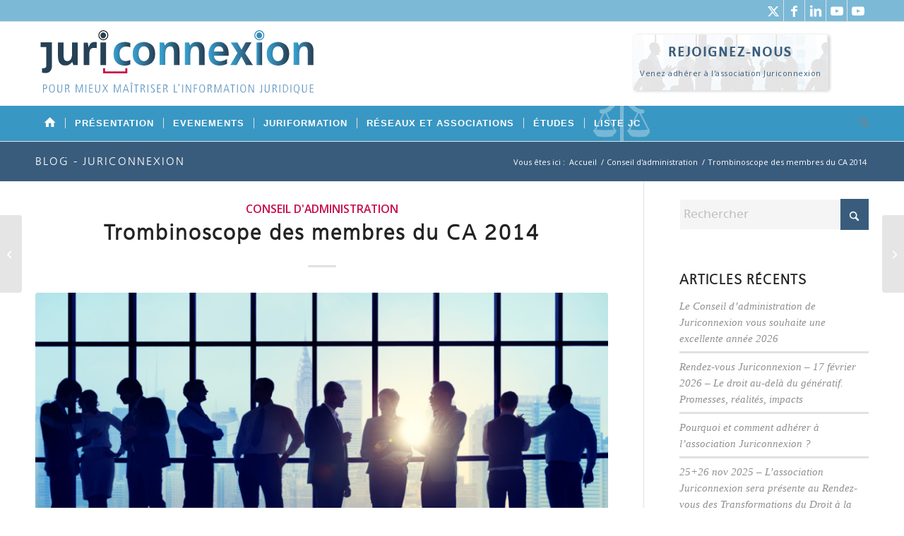

--- FILE ---
content_type: text/html; charset=UTF-8
request_url: https://www.juriconnexion.fr/trombinoscope-des-membres-du-ca-2014/
body_size: 25513
content:
<!DOCTYPE html>
<html lang="fr-FR" class="html_stretched responsive av-preloader-disabled  html_header_top html_logo_left html_bottom_nav_header html_menu_left html_custom html_header_sticky_disabled html_header_shrinking_disabled html_header_topbar_active html_mobile_menu_phone html_header_searchicon html_content_align_center html_header_unstick_top_disabled html_header_stretch_disabled html_elegant-blog html_av-overlay-side html_av-overlay-side-classic html_av-submenu-noclone html_entry_id_1117 av-cookies-no-cookie-consent av-no-preview av-default-lightbox html_text_menu_active av-mobile-menu-switch-default">
<head>
<meta charset="UTF-8" />


<!-- mobile setting -->
<meta name="viewport" content="width=device-width, initial-scale=1">

<!-- Scripts/CSS and wp_head hook -->
<link rel="dns-prefetch" href="//tracker.wpserveur.net"><meta name='robots' content='index, follow, max-image-preview:large, max-snippet:-1, max-video-preview:-1' />

	<!-- This site is optimized with the Yoast SEO plugin v26.8 - https://yoast.com/product/yoast-seo-wordpress/ -->
	<title>Trombinoscope des membres du CA 2014 - Juriconnexion</title>
	<link rel="canonical" href="https://www.juriconnexion.fr/trombinoscope-des-membres-du-ca-2014/" />
	<meta property="og:locale" content="fr_FR" />
	<meta property="og:type" content="article" />
	<meta property="og:title" content="Trombinoscope des membres du CA 2014 - Juriconnexion" />
	<meta property="og:description" content="Le Conseil d&rsquo;administration de Juriconnexion pour l&rsquo;année 2014 se compose de : Bureau [connections category_name=&rsquo;Bureau 2014&prime; id=&rsquo;5,6,21,4,20,9,10&prime; order_by=&rsquo;id|SPECIFIED&rsquo;] Administrateurs [connections category_name=&rsquo;Administrateurs 2014&prime;] Membre honoraire [connections category_name= »Membre honoraire 2014&Prime;]" />
	<meta property="og:url" content="https://www.juriconnexion.fr/trombinoscope-des-membres-du-ca-2014/" />
	<meta property="og:site_name" content="Juriconnexion" />
	<meta property="article:publisher" content="https://www.facebook.com/people/Association-JURICONNEXION/100063511445029/" />
	<meta property="article:published_time" content="2014-05-18T16:45:42+00:00" />
	<meta property="article:modified_time" content="2018-09-16T09:10:52+00:00" />
	<meta property="og:image" content="https://www.juriconnexion.fr/wp-content/uploads/2018/11/shutterstock_245412229.jpg" />
	<meta property="og:image:width" content="1000" />
	<meta property="og:image:height" content="689" />
	<meta property="og:image:type" content="image/jpeg" />
	<meta name="author" content="François-Xavier Mérignard" />
	<meta name="twitter:card" content="summary_large_image" />
	<meta name="twitter:creator" content="@juriconnexion" />
	<meta name="twitter:site" content="@juriconnexion" />
	<meta name="twitter:label1" content="Écrit par" />
	<meta name="twitter:data1" content="François-Xavier Mérignard" />
	<script type="application/ld+json" class="yoast-schema-graph">{"@context":"https://schema.org","@graph":[{"@type":"Article","@id":"https://www.juriconnexion.fr/trombinoscope-des-membres-du-ca-2014/#article","isPartOf":{"@id":"https://www.juriconnexion.fr/trombinoscope-des-membres-du-ca-2014/"},"author":{"name":"François-Xavier Mérignard","@id":"https://www.juriconnexion.fr/#/schema/person/1205f1b7d920c0210067c7ebee976967"},"headline":"Trombinoscope des membres du CA 2014","datePublished":"2014-05-18T16:45:42+00:00","dateModified":"2018-09-16T09:10:52+00:00","mainEntityOfPage":{"@id":"https://www.juriconnexion.fr/trombinoscope-des-membres-du-ca-2014/"},"wordCount":40,"publisher":{"@id":"https://www.juriconnexion.fr/#organization"},"image":{"@id":"https://www.juriconnexion.fr/trombinoscope-des-membres-du-ca-2014/#primaryimage"},"thumbnailUrl":"https://www.juriconnexion.fr/wp-content/uploads/2018/11/shutterstock_245412229.jpg","articleSection":["Conseil d'administration"],"inLanguage":"fr-FR"},{"@type":"WebPage","@id":"https://www.juriconnexion.fr/trombinoscope-des-membres-du-ca-2014/","url":"https://www.juriconnexion.fr/trombinoscope-des-membres-du-ca-2014/","name":"Trombinoscope des membres du CA 2014 - Juriconnexion","isPartOf":{"@id":"https://www.juriconnexion.fr/#website"},"primaryImageOfPage":{"@id":"https://www.juriconnexion.fr/trombinoscope-des-membres-du-ca-2014/#primaryimage"},"image":{"@id":"https://www.juriconnexion.fr/trombinoscope-des-membres-du-ca-2014/#primaryimage"},"thumbnailUrl":"https://www.juriconnexion.fr/wp-content/uploads/2018/11/shutterstock_245412229.jpg","datePublished":"2014-05-18T16:45:42+00:00","dateModified":"2018-09-16T09:10:52+00:00","breadcrumb":{"@id":"https://www.juriconnexion.fr/trombinoscope-des-membres-du-ca-2014/#breadcrumb"},"inLanguage":"fr-FR","potentialAction":[{"@type":"ReadAction","target":["https://www.juriconnexion.fr/trombinoscope-des-membres-du-ca-2014/"]}]},{"@type":"ImageObject","inLanguage":"fr-FR","@id":"https://www.juriconnexion.fr/trombinoscope-des-membres-du-ca-2014/#primaryimage","url":"https://www.juriconnexion.fr/wp-content/uploads/2018/11/shutterstock_245412229.jpg","contentUrl":"https://www.juriconnexion.fr/wp-content/uploads/2018/11/shutterstock_245412229.jpg","width":1000,"height":689},{"@type":"BreadcrumbList","@id":"https://www.juriconnexion.fr/trombinoscope-des-membres-du-ca-2014/#breadcrumb","itemListElement":[{"@type":"ListItem","position":1,"name":"Accueil","item":"https://www.juriconnexion.fr/accueil/"},{"@type":"ListItem","position":2,"name":"Trombinoscope des membres du CA 2014"}]},{"@type":"WebSite","@id":"https://www.juriconnexion.fr/#website","url":"https://www.juriconnexion.fr/","name":"Juriconnexion","description":"","publisher":{"@id":"https://www.juriconnexion.fr/#organization"},"potentialAction":[{"@type":"SearchAction","target":{"@type":"EntryPoint","urlTemplate":"https://www.juriconnexion.fr/?s={search_term_string}"},"query-input":{"@type":"PropertyValueSpecification","valueRequired":true,"valueName":"search_term_string"}}],"inLanguage":"fr-FR"},{"@type":"Organization","@id":"https://www.juriconnexion.fr/#organization","name":"Juriconnexion","url":"https://www.juriconnexion.fr/","logo":{"@type":"ImageObject","inLanguage":"fr-FR","@id":"https://www.juriconnexion.fr/#/schema/logo/image/","url":"https://www.juriconnexion.fr/wp-content/uploads/2021/10/LOGO-juriconnexion.jpg","contentUrl":"https://www.juriconnexion.fr/wp-content/uploads/2021/10/LOGO-juriconnexion.jpg","width":319,"height":77,"caption":"Juriconnexion"},"image":{"@id":"https://www.juriconnexion.fr/#/schema/logo/image/"},"sameAs":["https://www.facebook.com/people/Association-JURICONNEXION/100063511445029/","https://x.com/juriconnexion","https://www.linkedin.com/groups/4020053/"]},{"@type":"Person","@id":"https://www.juriconnexion.fr/#/schema/person/1205f1b7d920c0210067c7ebee976967","name":"François-Xavier Mérignard","image":{"@type":"ImageObject","inLanguage":"fr-FR","@id":"https://www.juriconnexion.fr/#/schema/person/image/","url":"https://secure.gravatar.com/avatar/e19498ed2b5490865f349a8f38cc82b1648fc5b2a4c2850eaa29cd56c0086a17?s=96&d=mm&r=g","contentUrl":"https://secure.gravatar.com/avatar/e19498ed2b5490865f349a8f38cc82b1648fc5b2a4c2850eaa29cd56c0086a17?s=96&d=mm&r=g","caption":"François-Xavier Mérignard"},"url":"https://www.juriconnexion.fr/author/fmerigard/"}]}</script>
	<!-- / Yoast SEO plugin. -->


<link rel='dns-prefetch' href='//www.juriconnexion.fr' />
<link rel='dns-prefetch' href='//maps.googleapis.com' />
<link rel='dns-prefetch' href='//meet.jit.si' />
<link rel='dns-prefetch' href='//www.googletagmanager.com' />
<link rel='dns-prefetch' href='//fonts.googleapis.com' />
<link rel="alternate" type="application/rss+xml" title="Juriconnexion &raquo; Flux" href="https://www.juriconnexion.fr/feed/" />
<link rel="alternate" type="application/rss+xml" title="Juriconnexion &raquo; Flux des commentaires" href="https://www.juriconnexion.fr/comments/feed/" />
<link rel="alternate" title="oEmbed (JSON)" type="application/json+oembed" href="https://www.juriconnexion.fr/wp-json/oembed/1.0/embed?url=https%3A%2F%2Fwww.juriconnexion.fr%2Ftrombinoscope-des-membres-du-ca-2014%2F" />
<link rel="alternate" title="oEmbed (XML)" type="text/xml+oembed" href="https://www.juriconnexion.fr/wp-json/oembed/1.0/embed?url=https%3A%2F%2Fwww.juriconnexion.fr%2Ftrombinoscope-des-membres-du-ca-2014%2F&#038;format=xml" />

<!-- google webfont font replacement -->

			<script type='text/javascript'>

				(function() {

					/*	check if webfonts are disabled by user setting via cookie - or user must opt in.	*/
					var html = document.getElementsByTagName('html')[0];
					var cookie_check = html.className.indexOf('av-cookies-needs-opt-in') >= 0 || html.className.indexOf('av-cookies-can-opt-out') >= 0;
					var allow_continue = true;
					var silent_accept_cookie = html.className.indexOf('av-cookies-user-silent-accept') >= 0;

					if( cookie_check && ! silent_accept_cookie )
					{
						if( ! document.cookie.match(/aviaCookieConsent/) || html.className.indexOf('av-cookies-session-refused') >= 0 )
						{
							allow_continue = false;
						}
						else
						{
							if( ! document.cookie.match(/aviaPrivacyRefuseCookiesHideBar/) )
							{
								allow_continue = false;
							}
							else if( ! document.cookie.match(/aviaPrivacyEssentialCookiesEnabled/) )
							{
								allow_continue = false;
							}
							else if( document.cookie.match(/aviaPrivacyGoogleWebfontsDisabled/) )
							{
								allow_continue = false;
							}
						}
					}

					if( allow_continue )
					{
						var f = document.createElement('link');

						f.type 	= 'text/css';
						f.rel 	= 'stylesheet';
						f.href 	= 'https://fonts.googleapis.com/css?family=Open+Sans:400,600&display=auto';
						f.id 	= 'avia-google-webfont';

						document.getElementsByTagName('head')[0].appendChild(f);
					}
				})();

			</script>
			<style id='wp-img-auto-sizes-contain-inline-css' type='text/css'>
img:is([sizes=auto i],[sizes^="auto," i]){contain-intrinsic-size:3000px 1500px}
/*# sourceURL=wp-img-auto-sizes-contain-inline-css */
</style>
<style id='wp-block-library-inline-css' type='text/css'>
:root{--wp-block-synced-color:#7a00df;--wp-block-synced-color--rgb:122,0,223;--wp-bound-block-color:var(--wp-block-synced-color);--wp-editor-canvas-background:#ddd;--wp-admin-theme-color:#007cba;--wp-admin-theme-color--rgb:0,124,186;--wp-admin-theme-color-darker-10:#006ba1;--wp-admin-theme-color-darker-10--rgb:0,107,160.5;--wp-admin-theme-color-darker-20:#005a87;--wp-admin-theme-color-darker-20--rgb:0,90,135;--wp-admin-border-width-focus:2px}@media (min-resolution:192dpi){:root{--wp-admin-border-width-focus:1.5px}}.wp-element-button{cursor:pointer}:root .has-very-light-gray-background-color{background-color:#eee}:root .has-very-dark-gray-background-color{background-color:#313131}:root .has-very-light-gray-color{color:#eee}:root .has-very-dark-gray-color{color:#313131}:root .has-vivid-green-cyan-to-vivid-cyan-blue-gradient-background{background:linear-gradient(135deg,#00d084,#0693e3)}:root .has-purple-crush-gradient-background{background:linear-gradient(135deg,#34e2e4,#4721fb 50%,#ab1dfe)}:root .has-hazy-dawn-gradient-background{background:linear-gradient(135deg,#faaca8,#dad0ec)}:root .has-subdued-olive-gradient-background{background:linear-gradient(135deg,#fafae1,#67a671)}:root .has-atomic-cream-gradient-background{background:linear-gradient(135deg,#fdd79a,#004a59)}:root .has-nightshade-gradient-background{background:linear-gradient(135deg,#330968,#31cdcf)}:root .has-midnight-gradient-background{background:linear-gradient(135deg,#020381,#2874fc)}:root{--wp--preset--font-size--normal:16px;--wp--preset--font-size--huge:42px}.has-regular-font-size{font-size:1em}.has-larger-font-size{font-size:2.625em}.has-normal-font-size{font-size:var(--wp--preset--font-size--normal)}.has-huge-font-size{font-size:var(--wp--preset--font-size--huge)}.has-text-align-center{text-align:center}.has-text-align-left{text-align:left}.has-text-align-right{text-align:right}.has-fit-text{white-space:nowrap!important}#end-resizable-editor-section{display:none}.aligncenter{clear:both}.items-justified-left{justify-content:flex-start}.items-justified-center{justify-content:center}.items-justified-right{justify-content:flex-end}.items-justified-space-between{justify-content:space-between}.screen-reader-text{border:0;clip-path:inset(50%);height:1px;margin:-1px;overflow:hidden;padding:0;position:absolute;width:1px;word-wrap:normal!important}.screen-reader-text:focus{background-color:#ddd;clip-path:none;color:#444;display:block;font-size:1em;height:auto;left:5px;line-height:normal;padding:15px 23px 14px;text-decoration:none;top:5px;width:auto;z-index:100000}html :where(.has-border-color){border-style:solid}html :where([style*=border-top-color]){border-top-style:solid}html :where([style*=border-right-color]){border-right-style:solid}html :where([style*=border-bottom-color]){border-bottom-style:solid}html :where([style*=border-left-color]){border-left-style:solid}html :where([style*=border-width]){border-style:solid}html :where([style*=border-top-width]){border-top-style:solid}html :where([style*=border-right-width]){border-right-style:solid}html :where([style*=border-bottom-width]){border-bottom-style:solid}html :where([style*=border-left-width]){border-left-style:solid}html :where(img[class*=wp-image-]){height:auto;max-width:100%}:where(figure){margin:0 0 1em}html :where(.is-position-sticky){--wp-admin--admin-bar--position-offset:var(--wp-admin--admin-bar--height,0px)}@media screen and (max-width:600px){html :where(.is-position-sticky){--wp-admin--admin-bar--position-offset:0px}}

/*# sourceURL=wp-block-library-inline-css */
</style><style id='global-styles-inline-css' type='text/css'>
:root{--wp--preset--aspect-ratio--square: 1;--wp--preset--aspect-ratio--4-3: 4/3;--wp--preset--aspect-ratio--3-4: 3/4;--wp--preset--aspect-ratio--3-2: 3/2;--wp--preset--aspect-ratio--2-3: 2/3;--wp--preset--aspect-ratio--16-9: 16/9;--wp--preset--aspect-ratio--9-16: 9/16;--wp--preset--color--black: #000000;--wp--preset--color--cyan-bluish-gray: #abb8c3;--wp--preset--color--white: #ffffff;--wp--preset--color--pale-pink: #f78da7;--wp--preset--color--vivid-red: #cf2e2e;--wp--preset--color--luminous-vivid-orange: #ff6900;--wp--preset--color--luminous-vivid-amber: #fcb900;--wp--preset--color--light-green-cyan: #7bdcb5;--wp--preset--color--vivid-green-cyan: #00d084;--wp--preset--color--pale-cyan-blue: #8ed1fc;--wp--preset--color--vivid-cyan-blue: #0693e3;--wp--preset--color--vivid-purple: #9b51e0;--wp--preset--color--metallic-red: #b02b2c;--wp--preset--color--maximum-yellow-red: #edae44;--wp--preset--color--yellow-sun: #eeee22;--wp--preset--color--palm-leaf: #83a846;--wp--preset--color--aero: #7bb0e7;--wp--preset--color--old-lavender: #745f7e;--wp--preset--color--steel-teal: #5f8789;--wp--preset--color--raspberry-pink: #d65799;--wp--preset--color--medium-turquoise: #4ecac2;--wp--preset--gradient--vivid-cyan-blue-to-vivid-purple: linear-gradient(135deg,rgb(6,147,227) 0%,rgb(155,81,224) 100%);--wp--preset--gradient--light-green-cyan-to-vivid-green-cyan: linear-gradient(135deg,rgb(122,220,180) 0%,rgb(0,208,130) 100%);--wp--preset--gradient--luminous-vivid-amber-to-luminous-vivid-orange: linear-gradient(135deg,rgb(252,185,0) 0%,rgb(255,105,0) 100%);--wp--preset--gradient--luminous-vivid-orange-to-vivid-red: linear-gradient(135deg,rgb(255,105,0) 0%,rgb(207,46,46) 100%);--wp--preset--gradient--very-light-gray-to-cyan-bluish-gray: linear-gradient(135deg,rgb(238,238,238) 0%,rgb(169,184,195) 100%);--wp--preset--gradient--cool-to-warm-spectrum: linear-gradient(135deg,rgb(74,234,220) 0%,rgb(151,120,209) 20%,rgb(207,42,186) 40%,rgb(238,44,130) 60%,rgb(251,105,98) 80%,rgb(254,248,76) 100%);--wp--preset--gradient--blush-light-purple: linear-gradient(135deg,rgb(255,206,236) 0%,rgb(152,150,240) 100%);--wp--preset--gradient--blush-bordeaux: linear-gradient(135deg,rgb(254,205,165) 0%,rgb(254,45,45) 50%,rgb(107,0,62) 100%);--wp--preset--gradient--luminous-dusk: linear-gradient(135deg,rgb(255,203,112) 0%,rgb(199,81,192) 50%,rgb(65,88,208) 100%);--wp--preset--gradient--pale-ocean: linear-gradient(135deg,rgb(255,245,203) 0%,rgb(182,227,212) 50%,rgb(51,167,181) 100%);--wp--preset--gradient--electric-grass: linear-gradient(135deg,rgb(202,248,128) 0%,rgb(113,206,126) 100%);--wp--preset--gradient--midnight: linear-gradient(135deg,rgb(2,3,129) 0%,rgb(40,116,252) 100%);--wp--preset--font-size--small: 1rem;--wp--preset--font-size--medium: 1.125rem;--wp--preset--font-size--large: 1.75rem;--wp--preset--font-size--x-large: clamp(1.75rem, 3vw, 2.25rem);--wp--preset--spacing--20: 0.44rem;--wp--preset--spacing--30: 0.67rem;--wp--preset--spacing--40: 1rem;--wp--preset--spacing--50: 1.5rem;--wp--preset--spacing--60: 2.25rem;--wp--preset--spacing--70: 3.38rem;--wp--preset--spacing--80: 5.06rem;--wp--preset--shadow--natural: 6px 6px 9px rgba(0, 0, 0, 0.2);--wp--preset--shadow--deep: 12px 12px 50px rgba(0, 0, 0, 0.4);--wp--preset--shadow--sharp: 6px 6px 0px rgba(0, 0, 0, 0.2);--wp--preset--shadow--outlined: 6px 6px 0px -3px rgb(255, 255, 255), 6px 6px rgb(0, 0, 0);--wp--preset--shadow--crisp: 6px 6px 0px rgb(0, 0, 0);}:root { --wp--style--global--content-size: 800px;--wp--style--global--wide-size: 1130px; }:where(body) { margin: 0; }.wp-site-blocks > .alignleft { float: left; margin-right: 2em; }.wp-site-blocks > .alignright { float: right; margin-left: 2em; }.wp-site-blocks > .aligncenter { justify-content: center; margin-left: auto; margin-right: auto; }:where(.is-layout-flex){gap: 0.5em;}:where(.is-layout-grid){gap: 0.5em;}.is-layout-flow > .alignleft{float: left;margin-inline-start: 0;margin-inline-end: 2em;}.is-layout-flow > .alignright{float: right;margin-inline-start: 2em;margin-inline-end: 0;}.is-layout-flow > .aligncenter{margin-left: auto !important;margin-right: auto !important;}.is-layout-constrained > .alignleft{float: left;margin-inline-start: 0;margin-inline-end: 2em;}.is-layout-constrained > .alignright{float: right;margin-inline-start: 2em;margin-inline-end: 0;}.is-layout-constrained > .aligncenter{margin-left: auto !important;margin-right: auto !important;}.is-layout-constrained > :where(:not(.alignleft):not(.alignright):not(.alignfull)){max-width: var(--wp--style--global--content-size);margin-left: auto !important;margin-right: auto !important;}.is-layout-constrained > .alignwide{max-width: var(--wp--style--global--wide-size);}body .is-layout-flex{display: flex;}.is-layout-flex{flex-wrap: wrap;align-items: center;}.is-layout-flex > :is(*, div){margin: 0;}body .is-layout-grid{display: grid;}.is-layout-grid > :is(*, div){margin: 0;}body{padding-top: 0px;padding-right: 0px;padding-bottom: 0px;padding-left: 0px;}a:where(:not(.wp-element-button)){text-decoration: underline;}:root :where(.wp-element-button, .wp-block-button__link){background-color: #32373c;border-width: 0;color: #fff;font-family: inherit;font-size: inherit;font-style: inherit;font-weight: inherit;letter-spacing: inherit;line-height: inherit;padding-top: calc(0.667em + 2px);padding-right: calc(1.333em + 2px);padding-bottom: calc(0.667em + 2px);padding-left: calc(1.333em + 2px);text-decoration: none;text-transform: inherit;}.has-black-color{color: var(--wp--preset--color--black) !important;}.has-cyan-bluish-gray-color{color: var(--wp--preset--color--cyan-bluish-gray) !important;}.has-white-color{color: var(--wp--preset--color--white) !important;}.has-pale-pink-color{color: var(--wp--preset--color--pale-pink) !important;}.has-vivid-red-color{color: var(--wp--preset--color--vivid-red) !important;}.has-luminous-vivid-orange-color{color: var(--wp--preset--color--luminous-vivid-orange) !important;}.has-luminous-vivid-amber-color{color: var(--wp--preset--color--luminous-vivid-amber) !important;}.has-light-green-cyan-color{color: var(--wp--preset--color--light-green-cyan) !important;}.has-vivid-green-cyan-color{color: var(--wp--preset--color--vivid-green-cyan) !important;}.has-pale-cyan-blue-color{color: var(--wp--preset--color--pale-cyan-blue) !important;}.has-vivid-cyan-blue-color{color: var(--wp--preset--color--vivid-cyan-blue) !important;}.has-vivid-purple-color{color: var(--wp--preset--color--vivid-purple) !important;}.has-metallic-red-color{color: var(--wp--preset--color--metallic-red) !important;}.has-maximum-yellow-red-color{color: var(--wp--preset--color--maximum-yellow-red) !important;}.has-yellow-sun-color{color: var(--wp--preset--color--yellow-sun) !important;}.has-palm-leaf-color{color: var(--wp--preset--color--palm-leaf) !important;}.has-aero-color{color: var(--wp--preset--color--aero) !important;}.has-old-lavender-color{color: var(--wp--preset--color--old-lavender) !important;}.has-steel-teal-color{color: var(--wp--preset--color--steel-teal) !important;}.has-raspberry-pink-color{color: var(--wp--preset--color--raspberry-pink) !important;}.has-medium-turquoise-color{color: var(--wp--preset--color--medium-turquoise) !important;}.has-black-background-color{background-color: var(--wp--preset--color--black) !important;}.has-cyan-bluish-gray-background-color{background-color: var(--wp--preset--color--cyan-bluish-gray) !important;}.has-white-background-color{background-color: var(--wp--preset--color--white) !important;}.has-pale-pink-background-color{background-color: var(--wp--preset--color--pale-pink) !important;}.has-vivid-red-background-color{background-color: var(--wp--preset--color--vivid-red) !important;}.has-luminous-vivid-orange-background-color{background-color: var(--wp--preset--color--luminous-vivid-orange) !important;}.has-luminous-vivid-amber-background-color{background-color: var(--wp--preset--color--luminous-vivid-amber) !important;}.has-light-green-cyan-background-color{background-color: var(--wp--preset--color--light-green-cyan) !important;}.has-vivid-green-cyan-background-color{background-color: var(--wp--preset--color--vivid-green-cyan) !important;}.has-pale-cyan-blue-background-color{background-color: var(--wp--preset--color--pale-cyan-blue) !important;}.has-vivid-cyan-blue-background-color{background-color: var(--wp--preset--color--vivid-cyan-blue) !important;}.has-vivid-purple-background-color{background-color: var(--wp--preset--color--vivid-purple) !important;}.has-metallic-red-background-color{background-color: var(--wp--preset--color--metallic-red) !important;}.has-maximum-yellow-red-background-color{background-color: var(--wp--preset--color--maximum-yellow-red) !important;}.has-yellow-sun-background-color{background-color: var(--wp--preset--color--yellow-sun) !important;}.has-palm-leaf-background-color{background-color: var(--wp--preset--color--palm-leaf) !important;}.has-aero-background-color{background-color: var(--wp--preset--color--aero) !important;}.has-old-lavender-background-color{background-color: var(--wp--preset--color--old-lavender) !important;}.has-steel-teal-background-color{background-color: var(--wp--preset--color--steel-teal) !important;}.has-raspberry-pink-background-color{background-color: var(--wp--preset--color--raspberry-pink) !important;}.has-medium-turquoise-background-color{background-color: var(--wp--preset--color--medium-turquoise) !important;}.has-black-border-color{border-color: var(--wp--preset--color--black) !important;}.has-cyan-bluish-gray-border-color{border-color: var(--wp--preset--color--cyan-bluish-gray) !important;}.has-white-border-color{border-color: var(--wp--preset--color--white) !important;}.has-pale-pink-border-color{border-color: var(--wp--preset--color--pale-pink) !important;}.has-vivid-red-border-color{border-color: var(--wp--preset--color--vivid-red) !important;}.has-luminous-vivid-orange-border-color{border-color: var(--wp--preset--color--luminous-vivid-orange) !important;}.has-luminous-vivid-amber-border-color{border-color: var(--wp--preset--color--luminous-vivid-amber) !important;}.has-light-green-cyan-border-color{border-color: var(--wp--preset--color--light-green-cyan) !important;}.has-vivid-green-cyan-border-color{border-color: var(--wp--preset--color--vivid-green-cyan) !important;}.has-pale-cyan-blue-border-color{border-color: var(--wp--preset--color--pale-cyan-blue) !important;}.has-vivid-cyan-blue-border-color{border-color: var(--wp--preset--color--vivid-cyan-blue) !important;}.has-vivid-purple-border-color{border-color: var(--wp--preset--color--vivid-purple) !important;}.has-metallic-red-border-color{border-color: var(--wp--preset--color--metallic-red) !important;}.has-maximum-yellow-red-border-color{border-color: var(--wp--preset--color--maximum-yellow-red) !important;}.has-yellow-sun-border-color{border-color: var(--wp--preset--color--yellow-sun) !important;}.has-palm-leaf-border-color{border-color: var(--wp--preset--color--palm-leaf) !important;}.has-aero-border-color{border-color: var(--wp--preset--color--aero) !important;}.has-old-lavender-border-color{border-color: var(--wp--preset--color--old-lavender) !important;}.has-steel-teal-border-color{border-color: var(--wp--preset--color--steel-teal) !important;}.has-raspberry-pink-border-color{border-color: var(--wp--preset--color--raspberry-pink) !important;}.has-medium-turquoise-border-color{border-color: var(--wp--preset--color--medium-turquoise) !important;}.has-vivid-cyan-blue-to-vivid-purple-gradient-background{background: var(--wp--preset--gradient--vivid-cyan-blue-to-vivid-purple) !important;}.has-light-green-cyan-to-vivid-green-cyan-gradient-background{background: var(--wp--preset--gradient--light-green-cyan-to-vivid-green-cyan) !important;}.has-luminous-vivid-amber-to-luminous-vivid-orange-gradient-background{background: var(--wp--preset--gradient--luminous-vivid-amber-to-luminous-vivid-orange) !important;}.has-luminous-vivid-orange-to-vivid-red-gradient-background{background: var(--wp--preset--gradient--luminous-vivid-orange-to-vivid-red) !important;}.has-very-light-gray-to-cyan-bluish-gray-gradient-background{background: var(--wp--preset--gradient--very-light-gray-to-cyan-bluish-gray) !important;}.has-cool-to-warm-spectrum-gradient-background{background: var(--wp--preset--gradient--cool-to-warm-spectrum) !important;}.has-blush-light-purple-gradient-background{background: var(--wp--preset--gradient--blush-light-purple) !important;}.has-blush-bordeaux-gradient-background{background: var(--wp--preset--gradient--blush-bordeaux) !important;}.has-luminous-dusk-gradient-background{background: var(--wp--preset--gradient--luminous-dusk) !important;}.has-pale-ocean-gradient-background{background: var(--wp--preset--gradient--pale-ocean) !important;}.has-electric-grass-gradient-background{background: var(--wp--preset--gradient--electric-grass) !important;}.has-midnight-gradient-background{background: var(--wp--preset--gradient--midnight) !important;}.has-small-font-size{font-size: var(--wp--preset--font-size--small) !important;}.has-medium-font-size{font-size: var(--wp--preset--font-size--medium) !important;}.has-large-font-size{font-size: var(--wp--preset--font-size--large) !important;}.has-x-large-font-size{font-size: var(--wp--preset--font-size--x-large) !important;}
/*# sourceURL=global-styles-inline-css */
</style>

<link rel='stylesheet' id='evcal_google_fonts-css' href='https://fonts.googleapis.com/css?family=Noto+Sans%3A400%2C400italic%2C700%7CPoppins%3A700%2C800%2C900&#038;subset=latin%2Clatin-ext' type='text/css' media='all' />
<link rel='stylesheet' id='evcal_cal_default-css' href='//www.juriconnexion.fr/wp-content/plugins/eventON/assets/css/eventon_styles.css' type='text/css' media='all' />
<link rel='stylesheet' id='evo_font_icons-css' href='//www.juriconnexion.fr/wp-content/plugins/eventON/assets/fonts/all.css' type='text/css' media='all' />
<link rel='stylesheet' id='eventon_dynamic_styles-css' href='//www.juriconnexion.fr/wp-content/plugins/eventON/assets/css/eventon_dynamic_styles.css' type='text/css' media='all' />
<link rel='stylesheet' id='avia-merged-styles-css' href='https://www.juriconnexion.fr/wp-content/uploads/dynamic_avia/avia-merged-styles-e510c80a1e869034b2e67afc7d563423---6972b77677966.css' type='text/css' media='all' />
<script type="text/javascript" src="https://www.juriconnexion.fr/wp-includes/js/jquery/jquery.min.js" id="jquery-core-js"></script>
<script type="text/javascript" src="https://www.juriconnexion.fr/wp-includes/js/jquery/jquery-migrate.min.js" id="jquery-migrate-js"></script>
<script type="text/javascript" id="evo-inlinescripts-header-js-after">
/* <![CDATA[ */
jQuery(document).ready(function($){});
//# sourceURL=evo-inlinescripts-header-js-after
/* ]]> */
</script>

<!-- Extrait de code de la balise Google (gtag.js) ajouté par Site Kit -->
<!-- Extrait Google Analytics ajouté par Site Kit -->
<script type="text/javascript" src="https://www.googletagmanager.com/gtag/js?id=GT-TQVS9N2" id="google_gtagjs-js" async></script>
<script type="text/javascript" id="google_gtagjs-js-after">
/* <![CDATA[ */
window.dataLayer = window.dataLayer || [];function gtag(){dataLayer.push(arguments);}
gtag("set","linker",{"domains":["www.juriconnexion.fr"]});
gtag("js", new Date());
gtag("set", "developer_id.dZTNiMT", true);
gtag("config", "GT-TQVS9N2");
//# sourceURL=google_gtagjs-js-after
/* ]]> */
</script>
<script type="text/javascript" src="https://www.juriconnexion.fr/wp-content/uploads/dynamic_avia/avia-head-scripts-df7886ac2fb9574a410d05285be45af0---6972b776935d1.js" id="avia-head-scripts-js"></script>
<link rel="https://api.w.org/" href="https://www.juriconnexion.fr/wp-json/" /><link rel="alternate" title="JSON" type="application/json" href="https://www.juriconnexion.fr/wp-json/wp/v2/posts/1117" /><link rel='shortlink' href='https://www.juriconnexion.fr/?p=1117' />
        <style>
            #wp-admin-bar-wps-link > a:before {
                content: url('https://www.wpserveur.net/wp-content/themes/wpserveur/img/WP.svg');
                width: 24px;
            }
        </style>
		<style type="text/css">
.feedzy-rss-link-icon:after {
	content: url("https://www.juriconnexion.fr/wp-content/plugins/feedzy-rss-feeds/img/external-link.png");
	margin-left: 3px;
}
</style>
		<meta name="generator" content="Site Kit by Google 1.170.0" />
<link rel="icon" href="https://www.juriconnexion.fr/wp-content/uploads/2018/08/favicon1.gif" type="image/gif">
<!--[if lt IE 9]><script src="https://www.juriconnexion.fr/wp-content/themes/enfold/js/html5shiv.js"></script><![endif]--><link rel="profile" href="https://gmpg.org/xfn/11" />
<link rel="alternate" type="application/rss+xml" title="Juriconnexion RSS2 Feed" href="https://www.juriconnexion.fr/feed/" />
<link rel="pingback" href="https://www.juriconnexion.fr/xmlrpc.php" />

<style type='text/css' media='screen'>
 #top #header_main > .container, #top #header_main > .container .main_menu  .av-main-nav > li > a, #top #header_main #menu-item-shop .cart_dropdown_link{ height:120px; line-height: 120px; }
 .html_top_nav_header .av-logo-container{ height:120px;  }
 .html_header_top.html_header_sticky #top #wrap_all #main{ padding-top:202px; } 
</style>

<!-- To speed up the rendering and to display the site as fast as possible to the user we include some styles and scripts for above the fold content inline -->
<script type="text/javascript">'use strict';var avia_is_mobile=!1;if(/Android|webOS|iPhone|iPad|iPod|BlackBerry|IEMobile|Opera Mini/i.test(navigator.userAgent)&&'ontouchstart' in document.documentElement){avia_is_mobile=!0;document.documentElement.className+=' avia_mobile '}
else{document.documentElement.className+=' avia_desktop '};document.documentElement.className+=' js_active ';(function(){var e=['-webkit-','-moz-','-ms-',''],n='',o=!1,a=!1;for(var t in e){if(e[t]+'transform' in document.documentElement.style){o=!0;n=e[t]+'transform'};if(e[t]+'perspective' in document.documentElement.style){a=!0}};if(o){document.documentElement.className+=' avia_transform '};if(a){document.documentElement.className+=' avia_transform3d '};if(typeof document.getElementsByClassName=='function'&&typeof document.documentElement.getBoundingClientRect=='function'&&avia_is_mobile==!1){if(n&&window.innerHeight>0){setTimeout(function(){var e=0,o={},a=0,t=document.getElementsByClassName('av-parallax'),i=window.pageYOffset||document.documentElement.scrollTop;for(e=0;e<t.length;e++){t[e].style.top='0px';o=t[e].getBoundingClientRect();a=Math.ceil((window.innerHeight+i-o.top)*0.3);t[e].style[n]='translate(0px, '+a+'px)';t[e].style.top='auto';t[e].className+=' enabled-parallax '}},50)}}})();</script><style type="text/css">
		@font-face {font-family: 'entypo-fontello-enfold'; font-weight: normal; font-style: normal; font-display: auto;
		src: url('https://www.juriconnexion.fr/wp-content/themes/enfold/config-templatebuilder/avia-template-builder/assets/fonts/entypo-fontello-enfold/entypo-fontello-enfold.woff2') format('woff2'),
		url('https://www.juriconnexion.fr/wp-content/themes/enfold/config-templatebuilder/avia-template-builder/assets/fonts/entypo-fontello-enfold/entypo-fontello-enfold.woff') format('woff'),
		url('https://www.juriconnexion.fr/wp-content/themes/enfold/config-templatebuilder/avia-template-builder/assets/fonts/entypo-fontello-enfold/entypo-fontello-enfold.ttf') format('truetype'),
		url('https://www.juriconnexion.fr/wp-content/themes/enfold/config-templatebuilder/avia-template-builder/assets/fonts/entypo-fontello-enfold/entypo-fontello-enfold.svg#entypo-fontello-enfold') format('svg'),
		url('https://www.juriconnexion.fr/wp-content/themes/enfold/config-templatebuilder/avia-template-builder/assets/fonts/entypo-fontello-enfold/entypo-fontello-enfold.eot'),
		url('https://www.juriconnexion.fr/wp-content/themes/enfold/config-templatebuilder/avia-template-builder/assets/fonts/entypo-fontello-enfold/entypo-fontello-enfold.eot?#iefix') format('embedded-opentype');
		}

		#top .avia-font-entypo-fontello-enfold, body .avia-font-entypo-fontello-enfold, html body [data-av_iconfont='entypo-fontello-enfold']:before{ font-family: 'entypo-fontello-enfold'; }
		
		@font-face {font-family: 'entypo-fontello'; font-weight: normal; font-style: normal; font-display: auto;
		src: url('https://www.juriconnexion.fr/wp-content/themes/enfold/config-templatebuilder/avia-template-builder/assets/fonts/entypo-fontello/entypo-fontello.woff2') format('woff2'),
		url('https://www.juriconnexion.fr/wp-content/themes/enfold/config-templatebuilder/avia-template-builder/assets/fonts/entypo-fontello/entypo-fontello.woff') format('woff'),
		url('https://www.juriconnexion.fr/wp-content/themes/enfold/config-templatebuilder/avia-template-builder/assets/fonts/entypo-fontello/entypo-fontello.ttf') format('truetype'),
		url('https://www.juriconnexion.fr/wp-content/themes/enfold/config-templatebuilder/avia-template-builder/assets/fonts/entypo-fontello/entypo-fontello.svg#entypo-fontello') format('svg'),
		url('https://www.juriconnexion.fr/wp-content/themes/enfold/config-templatebuilder/avia-template-builder/assets/fonts/entypo-fontello/entypo-fontello.eot'),
		url('https://www.juriconnexion.fr/wp-content/themes/enfold/config-templatebuilder/avia-template-builder/assets/fonts/entypo-fontello/entypo-fontello.eot?#iefix') format('embedded-opentype');
		}

		#top .avia-font-entypo-fontello, body .avia-font-entypo-fontello, html body [data-av_iconfont='entypo-fontello']:before{ font-family: 'entypo-fontello'; }
		</style>

<!--
Debugging Info for Theme support: 

Theme: Enfold
Version: 7.1.3
Installed: enfold
AviaFramework Version: 5.6
AviaBuilder Version: 6.0
aviaElementManager Version: 1.0.1
- - - - - - - - - - -
ChildTheme: Juriconnexion
ChildTheme Version: 1.0
ChildTheme Installed: enfold

- - - - - - - - - - -
ML:256-PU:129-PLA:18
WP:6.9
Compress: CSS:all theme files - JS:all theme files
Updates: disabled
PLAu:14
-->
</head>

<body id="top" class="wp-singular post-template-default single single-post postid-1117 single-format-standard wp-theme-enfold wp-child-theme-juriconnexion stretched rtl_columns av-curtain-numeric open_sans  Ciel post-type-post category-conseil-dadministration avia-responsive-images-support" itemscope="itemscope" itemtype="https://schema.org/WebPage" >

	
	<div id='wrap_all'>

	
<header id='header' class='all_colors header_color light_bg_color  av_header_top av_logo_left av_bottom_nav_header av_menu_left av_custom av_header_sticky_disabled av_header_shrinking_disabled av_header_stretch_disabled av_mobile_menu_phone av_header_searchicon av_header_unstick_top_disabled av_seperator_small_border' aria-label="Header" data-av_shrink_factor='50' role="banner" itemscope="itemscope" itemtype="https://schema.org/WPHeader" >

		<div id='header_meta' class='container_wrap container_wrap_meta  av_icon_active_right av_extra_header_active av_entry_id_1117'>

			      <div class='container'>
			      <ul class='noLightbox social_bookmarks icon_count_5'><li class='social_bookmarks_twitter av-social-link-twitter social_icon_1 avia_social_iconfont'><a  target="_blank" aria-label="Lien vers X" href='https://twitter.com/juriconnexion' data-av_icon='' data-av_iconfont='entypo-fontello' title="Lien vers X" desc="Lien vers X" title='Lien vers X'><span class='avia_hidden_link_text'>Lien vers X</span></a></li><li class='social_bookmarks_facebook av-social-link-facebook social_icon_2 avia_social_iconfont'><a  target="_blank" aria-label="Lien vers Facebook" href='https://www.facebook.com/people/Association-JURICONNEXION/100063511445029/' data-av_icon='' data-av_iconfont='entypo-fontello' title="Lien vers Facebook" desc="Lien vers Facebook" title='Lien vers Facebook'><span class='avia_hidden_link_text'>Lien vers Facebook</span></a></li><li class='social_bookmarks_linkedin av-social-link-linkedin social_icon_3 avia_social_iconfont'><a  target="_blank" aria-label="Lien vers LinkedIn" href='https://www.linkedin.com/company/juriconnexion/' data-av_icon='' data-av_iconfont='entypo-fontello' title="Lien vers LinkedIn" desc="Lien vers LinkedIn" title='Lien vers LinkedIn'><span class='avia_hidden_link_text'>Lien vers LinkedIn</span></a></li><li class='social_bookmarks_youtube av-social-link-youtube social_icon_4 avia_social_iconfont'><a  target="_blank" aria-label="Lien vers Youtube" href='https://www.youtube.com/@videosjuriconnexion9249' data-av_icon='' data-av_iconfont='entypo-fontello' title="Lien vers Youtube" desc="Lien vers Youtube" title='Lien vers Youtube'><span class='avia_hidden_link_text'>Lien vers Youtube</span></a></li><li class='social_bookmarks_youtube av-social-link-youtube social_icon_5 avia_social_iconfont'><a  target="_blank" aria-label="Lien vers Youtube" href='https://www.youtube.com/@juriconnexion2' data-av_icon='' data-av_iconfont='entypo-fontello' title="Lien vers Youtube" desc="Lien vers Youtube" title='Lien vers Youtube'><span class='avia_hidden_link_text'>Lien vers Youtube</span></a></li></ul>			      </div>
		</div>

		<div  id='header_main' class='container_wrap container_wrap_logo'>

        <div id="custom_html-2" class="widget_text widget clearfix widget_custom_html"><div class="textwidget custom-html-widget"><div class="textwidget custom-html-widget"><div class="rejoignez"><a class="bloc_adhesion" href="https://www.juriconnexion.fr/comment-adherer-a-juriconnexion/"><strong>Rejoignez-nous</strong><br><p>
Venez adhérer à l'association Juriconnexion	</p></a></div></div></div></div><div class='container av-logo-container'><div class='inner-container'><span class='logo avia-svg-logo'><a href='https://www.juriconnexion.fr/' class='av-contains-svg' aria-label='Logo-juriconnexion' title='Logo-juriconnexion'><svg role="graphics-document" title="Logo-juriconnexion" desc="" alt=""   id="Calque_1" xmlns="http://www.w3.org/2000/svg" xmlns:xlink="http://www.w3.org/1999/xlink" version="1.1" viewBox="0 0 292.3 72.5" preserveAspectRatio="xMinYMid meet">
  <!-- Generator: Adobe Illustrator 29.6.1, SVG Export Plug-In . SVG Version: 2.1.1 Build 9)  -->
  <defs>
    <style>
      .st0 {
        fill: url(#Dégradé_sans_nom_9);
      }

      .st1 {
        fill: url(#Dégradé_sans_nom_6);
      }

      .st2 {
        fill: url(#Dégradé_sans_nom_7);
      }

      .st3 {
        fill: url(#Dégradé_sans_nom_4);
      }

      .st4 {
        fill: url(#Dégradé_sans_nom_5);
      }

      .st5 {
        fill: url(#Dégradé_sans_nom_2);
      }

      .st6 {
        fill: url(#Dégradé_sans_nom_3);
      }

      .st7 {
        fill: url(#Dégradé_sans_nom_8);
      }

      .st8 {
        stroke: #0b72b5;
      }

      .st8, .st9, .st10 {
        fill: none;
        stroke-miterlimit: 10;
      }

      .st8, .st10 {
        stroke-width: .8px;
      }

      .st11 {
        fill: #338cb8;
        fill-rule: evenodd;
      }

      .st9 {
        stroke: #c70e48;
        stroke-width: 2px;
      }

      .st12 {
        fill: url(#Dégradé_sans_nom);
      }

      .st13 {
        fill: #5f94c0;
      }

      .st10 {
        stroke: #000;
      }

      .st14 {
        fill: #264156;
      }
    </style>
    <linearGradient id="Dégradé_sans_nom" data-name="Dégradé sans nom" x1="81.1" y1="47.6" x2="98.2" y2="47.6" gradientTransform="translate(0 71.9) scale(1 -1)" gradientUnits="userSpaceOnUse">
      <stop offset="0" stop-color="#39a3d3"/>
      <stop offset="1" stop-color="#273d52"/>
    </linearGradient>
    <linearGradient id="Dégradé_sans_nom_2" data-name="Dégradé sans nom 2" x1="100.9" y1="47.6" x2="124" y2="47.6" gradientTransform="translate(0 71.9) scale(1 -1)" gradientUnits="userSpaceOnUse">
      <stop offset="0" stop-color="#39a3d3"/>
      <stop offset="1" stop-color="#273d52"/>
    </linearGradient>
    <linearGradient id="Dégradé_sans_nom_3" data-name="Dégradé sans nom 3" x1="128.9" y1="47.8" x2="149.2" y2="47.8" gradientTransform="translate(0 71.9) scale(1 -1)" gradientUnits="userSpaceOnUse">
      <stop offset="0" stop-color="#39a3d3"/>
      <stop offset="1" stop-color="#273d52"/>
    </linearGradient>
    <linearGradient id="Dégradé_sans_nom_4" data-name="Dégradé sans nom 4" x1="155" y1="47.8" x2="175.2" y2="47.8" gradientTransform="translate(0 71.9) scale(1 -1)" gradientUnits="userSpaceOnUse">
      <stop offset="0" stop-color="#39a3d3"/>
      <stop offset="1" stop-color="#273d52"/>
    </linearGradient>
    <linearGradient id="Dégradé_sans_nom_5" data-name="Dégradé sans nom 5" x1="179.3" y1="47.6" x2="200" y2="47.6" gradientTransform="translate(0 71.9) scale(1 -1)" gradientUnits="userSpaceOnUse">
      <stop offset="0" stop-color="#39a3d3"/>
      <stop offset="1" stop-color="#273d52"/>
    </linearGradient>
    <linearGradient id="Dégradé_sans_nom_6" data-name="Dégradé sans nom 6" x1="202" y1="47.5" x2="225.1" y2="47.5" gradientTransform="translate(0 71.9) scale(1 -1)" gradientUnits="userSpaceOnUse">
      <stop offset="0" stop-color="#39a3d3"/>
      <stop offset="1" stop-color="#273d52"/>
    </linearGradient>
    <linearGradient id="Dégradé_sans_nom_7" data-name="Dégradé sans nom 7" x1="228.9" y1="47.5" x2="234.7" y2="47.5" gradientTransform="translate(0 71.9) scale(1 -1)" gradientUnits="userSpaceOnUse">
      <stop offset="0" stop-color="#39a3d3"/>
      <stop offset="1" stop-color="#273d52"/>
    </linearGradient>
    <linearGradient id="Dégradé_sans_nom_8" data-name="Dégradé sans nom 8" x1="239.5" y1="47.6" x2="262.7" y2="47.6" gradientTransform="translate(0 71.9) scale(1 -1)" gradientUnits="userSpaceOnUse">
      <stop offset="0" stop-color="#39a3d3"/>
      <stop offset="1" stop-color="#273d52"/>
    </linearGradient>
    <linearGradient id="Dégradé_sans_nom_9" data-name="Dégradé sans nom 9" x1="267.5" y1="47.8" x2="287.8" y2="47.8" gradientTransform="translate(0 71.9) scale(1 -1)" gradientUnits="userSpaceOnUse">
      <stop offset="0" stop-color="#39a3d3"/>
      <stop offset="1" stop-color="#273d52"/>
    </linearGradient>
  </defs>
  <g>
    <path class="st12" d="M92.6,12.1c.9,0,1.7,0,2.4.2s1.3.3,1.8.4c.5.2,1,.4,1.5.6v4.3c-1.1-.4-2.3-.6-3.6-.7-1.3-.1-2.5,0-3.6.5-1.1.4-2,1.2-2.8,2.3-.7,1.1-1.1,2.7-1.1,4.7s.4,3.8,1.1,4.9c.7,1.1,1.7,1.9,2.8,2.2s2.3.5,3.6.3c1.3-.2,2.5-.5,3.6-1v4.5c-.4.3-.9.5-1.5.7-.5.2-1.1.3-1.8.5s-1.5.2-2.4.2-2.3-.2-3.7-.5c-1.3-.3-2.6-.9-3.8-1.8-1.2-.9-2.1-2.1-2.9-3.7-.8-1.6-1.2-3.7-1.2-6.3s.4-4.7,1.2-6.3c.8-1.6,1.7-2.9,2.9-3.7s2.4-1.5,3.8-1.8c1.3-.3,2.6-.5,3.7-.5h0Z"/>
    <path class="st5" d="M112.4,12.1c1.1,0,2.4.2,3.7.6,1.3.4,2.6,1,3.8,1.9,1.2.9,2.2,2.2,2.9,3.7s1.2,3.6,1.2,6.1-.4,4.5-1.2,6.1-1.8,2.8-2.9,3.7c-1.2.9-2.4,1.5-3.8,1.9-1.3.4-2.6.5-3.7.5s-2.4-.2-3.7-.5c-1.3-.4-2.6-1-3.8-1.9-1.2-.9-2.1-2.2-2.9-3.7-.8-1.6-1.2-3.6-1.2-6.1s.4-4.5,1.2-6.1c.8-1.6,1.7-2.8,2.9-3.7s2.4-1.6,3.8-1.9,2.6-.6,3.7-.6ZM112.4,32c1.6,0,2.9-.7,4-2s1.6-3.2,1.6-5.7-.5-4.4-1.6-5.7c-1.1-1.3-2.4-2-4-2s-2.8.7-3.9,2-1.6,3.2-1.6,5.7.1,2.3.4,3.3c.3,1,.7,1.8,1.2,2.4.5.6,1.1,1.2,1.7,1.5.7.4,1.4.5,2.2.5h0Z"/>
    <path class="st6" d="M141.7,12.1c1.3,0,2.4.2,3.4.7s1.7,1.1,2.3,1.9c.6.8,1.1,1.8,1.4,2.9.3,1.1.4,2.3.4,3.6v14.8h-5.8v-12.8c0-2.2-.3-3.9-.9-5-.6-1.1-1.6-1.6-3-1.6s-2.9.8-3.8,2.2c-.8,1.5-1.2,3.5-1.2,5.9v11.2h-5.8V12.6h4.3l1.2,3.2c.3-.3.6-.7.9-1.2s.8-.9,1.3-1.2c.5-.4,1.2-.7,2-1s1.8-.4,3.1-.4h0Z"/>
    <path class="st3" d="M167.7,12.1c1.3,0,2.4.2,3.4.7s1.7,1.1,2.3,1.9c.6.8,1.1,1.8,1.4,2.9.3,1.1.4,2.3.4,3.6v14.8h-5.8v-12.8c0-2.2-.3-3.9-.9-5-.6-1.1-1.6-1.6-3-1.6s-2.9.8-3.8,2.2c-.8,1.5-1.2,3.5-1.2,5.9v11.2h-5.8V12.6h4.3l1.2,3.2c.3-.3.6-.7.9-1.2s.8-.9,1.3-1.2c.5-.4,1.2-.7,2-1s1.8-.4,3.1-.4h0Z"/>
    <path class="st4" d="M191.4,36.6c-2.4,0-4.3-.3-5.9-1-1.5-.7-2.8-1.6-3.7-2.7s-1.6-2.4-1.9-3.9c-.4-1.5-.6-3-.6-4.7s.2-2.9.6-4.4c.4-1.5,1-2.8,1.8-3.9.8-1.2,1.9-2.1,3.2-2.9,1.3-.7,2.9-1.1,4.8-1.1s3.7.4,5,1.1c1.3.7,2.4,1.7,3.2,2.9.8,1.2,1.4,2.5,1.7,3.9.3,1.5.5,2.9.5,4.4v2h-15.2c0,1.6.6,3,1.6,4.1,1.1,1.1,2.6,1.6,4.5,1.6s2.1-.1,3-.4c.9-.2,1.7-.5,2.4-.8.7-.3,1.4-.7,2.1-1.2v5.1s-.2.1-.6.3-.9.4-1.5.6-1.4.4-2.2.6c-.9.2-1.8.3-2.8.3h0ZM194.6,22c0-.5,0-1.1-.2-1.7-.1-.6-.4-1.2-.7-1.8s-.9-1-1.5-1.4c-.6-.4-1.5-.5-2.5-.5s-1.6.2-2.2.5c-.6.4-1.1.8-1.5,1.4-.4.5-.6,1.1-.8,1.8-.2.6-.3,1.2-.3,1.7h9.7,0Z"/>
    <path class="st1" d="M209.4,23.8l-7.2-11.2h6.9l4.3,7.5c.2-.4.4-.8.6-1.2s.4-.8.7-1.2c.3-.5.5-.9.8-1.4.6-1.1,1.3-2.4,2.1-3.8h6.1l-6.6,11.2,8,12.3h-7.1l-4.7-8.8c-.3.5-.5,1-.8,1.4s-.5.9-.8,1.4-.6,1.1-.9,1.6c-.7,1.3-1.5,2.7-2.4,4.4h-6.6l7.3-12.3h0Z"/>
    <path class="st2" d="M228.9,36.1V12.6h5.8v23.5h-5.8Z"/>
    <path class="st7" d="M251.1,12.1c1.1,0,2.4.2,3.7.6,1.3.4,2.6,1,3.8,1.9,1.2.9,2.1,2.2,2.9,3.7s1.2,3.6,1.2,6.1-.4,4.5-1.2,6.1c-.8,1.6-1.8,2.8-2.9,3.7s-2.4,1.5-3.8,1.9c-1.3.4-2.6.5-3.7.5s-2.4-.2-3.7-.5c-1.3-.4-2.6-1-3.8-1.9-1.2-.9-2.1-2.2-2.9-3.7-.8-1.6-1.2-3.6-1.2-6.1s.4-4.5,1.2-6.1,1.7-2.8,2.9-3.7,2.4-1.6,3.8-1.9,2.6-.6,3.7-.6h0ZM251.1,32c1.6,0,2.9-.7,4-2s1.6-3.2,1.6-5.7-.5-4.4-1.6-5.7c-1.1-1.3-2.4-2-4-2s-2.9.7-3.9,2c-1.1,1.3-1.6,3.2-1.6,5.7s.1,2.3.4,3.3c.3,1,.7,1.8,1.2,2.4.5.6,1.1,1.2,1.7,1.5s1.4.5,2.2.5h0Z"/>
    <path class="st0" d="M280.3,12.1c1.3,0,2.5.2,3.4.7s1.7,1.1,2.3,1.9c.6.8,1.1,1.8,1.4,2.9.3,1.1.4,2.3.4,3.6v14.8h-5.8v-12.8c0-2.2-.3-3.9-.9-5-.6-1.1-1.6-1.6-3-1.6s-2.9.8-3.8,2.2c-.8,1.5-1.2,3.5-1.2,5.9v11.2h-5.8V12.6h4.3l1.2,3.2c.3-.3.6-.7.9-1.2s.8-.9,1.3-1.2c.5-.4,1.2-.7,2-1,.8-.3,1.8-.4,3.1-.4h0Z"/>
    <circle class="st10" cx="70.4" cy="5.1" r="4.7"/>
  </g>
  <g>
    <path class="st14" d="M38.1,23.8c0,2.4-.4,4.4-1.2,5.9-.8,1.5-2.1,2.2-3.8,2.2s-2.4-.5-3-1.6-.9-2.7-.9-5v-12.7h-5.8v13.5c0,1.9.2,3.5.5,4.9.3,1.3.8,2.4,1.5,3.2s1.5,1.4,2.5,1.8c1,.4,2.1.5,3.5.5s2.1-.2,3-.6,1.5-.8,2.1-1.3c.6-.5,1.1-1.1,1.7-1.8l1.2,3.2h4.4V12.6h-5.8v11.2h0Z"/>
    <path class="st14" d="M60.3,12.1c-.9.2-1.6.5-2.2.9-.6.4-1.1.9-1.5,1.5-.4.6-.7,1.1-.9,1.6-.2.5-.4,1.1-.5,1.8l-.9-5.1h-4.2v23.2h5.8v-11.4c0-.8,0-1.6.2-2.3.1-.7.3-1.4.6-2,.3-.6.8-1.1,1.3-1.4.6-.4,1.3-.6,2.2-.6.5,0,1,0,1.5,0s1.1.1,1.8.2v-6.2c-1.2-.2-2.2-.3-3.1,0h0Z"/>
    <rect class="st14" x="67.4" y="12.6" width="5.8" height="23.5"/>
    <path class="st14" d="M70.3,8.3c.8,0,1.5-.3,2-.9.6-.6.8-1.3.8-2.2s-.3-1.5-.8-2.1-1.2-.9-2-.9-1.5.3-2.1.9c-.6.6-.8,1.3-.8,2.1s.3,1.6.8,2.2,1.2.9,2.1.9Z"/>
    <path class="st14" d="M17,12.5H5.5v4.9h5.9v19.1c0,.9-.2,1.6-.7,2-.4.4-.9.7-1.5.8-.6.2-1.3.2-2.2,0v4.5c.1,0,.4.2.7.3.3,0,.7.1,1.3.2.5,0,1.3,0,2.3,0,1.1,0,2-.4,2.9-.9.4-.2.7-.5,1.1-.9.3-.4.6-.8.9-1.3.3-.5.5-1.1.7-1.8s.3-1.5.3-2.4V12.6h-.1c0-.1,0,0,0,0Z"/>
  </g>
  <polyline class="st9" points="94.1 39.3 94.1 43.6 71.2 43.6 71.2 39.3"/>
  <path class="st11" d="M234.6,5.2c0,.9-.3,1.6-.8,2.2-.6.6-1.2.9-2,.9s-1.5-.3-2.1-.9c-.6-.6-.8-1.3-.8-2.2s.3-1.5.8-2.1,1.2-.9,2.1-.9,1.5.3,2,.9.8,1.3.8,2.1Z"/>
  <circle class="st8" cx="231.8" cy="5.1" r="4.7"/>
  <g>
    <path class="st13" d="M8,64.6v-8.4h1.6c1.7,0,2.6.8,2.6,2.4s-.2,1.4-.7,1.8c-.5.4-1,.6-1.7.6h-1.1v3.6h-.8ZM8.7,56.9v3.3h.8c.6,0,1.1-.1,1.4-.4.3-.2.5-.7.5-1.3s0-.6-.1-.8c0-.2-.2-.4-.3-.5-.1-.1-.3-.2-.5-.2-.2,0-.4,0-.5,0-.1,0-.3,0-.5,0h-.7Z"/>
    <path class="st13" d="M14.3,60.9c0-.1,0-.3,0-.5s0-.3,0-.5c0-.1,0-.4,0-.7,0-.3,0-.6.2-.8,0-.2.2-.5.3-.8.1-.3.3-.5.5-.7.2-.2.5-.4.8-.5.3-.1.7-.2,1.1-.2s.8,0,1.1.2c.3.1.6.3.8.5.2.2.4.4.5.7s.3.6.3.8c0,.2.1.5.2.8,0,.3,0,.5,0,.7,0,.1,0,.3,0,.5s0,.3,0,.5c0,.1,0,.4,0,.7s0,.6-.2.8c0,.2-.2.5-.3.8s-.3.5-.5.7c-.2.2-.5.4-.8.5-.3.1-.7.2-1.1.2s-.8,0-1.1-.2c-.3-.1-.6-.3-.8-.5-.2-.2-.4-.4-.5-.7-.1-.3-.3-.6-.3-.8,0-.2-.1-.5-.2-.8,0-.3,0-.5,0-.7ZM15.1,60c0,.1,0,.3,0,.4s0,.3,0,.4c0,.1,0,.3,0,.6,0,.3,0,.5.1.7,0,.2.1.4.2.7.1.3.2.5.4.6s.3.3.6.4c.2.1.5.2.8.2s.6,0,.8-.2c.2-.1.4-.2.6-.4.1-.2.3-.4.4-.6.1-.3.2-.5.2-.7s0-.4.1-.7c0-.3,0-.5,0-.6s0-.3,0-.4,0-.3,0-.4,0-.3,0-.6c0-.3,0-.5-.1-.7s-.1-.4-.2-.7-.2-.5-.4-.6c-.1-.2-.3-.3-.6-.4-.2-.1-.5-.2-.8-.2s-.6,0-.8.2c-.2.1-.4.2-.6.4-.1.2-.3.4-.4.6-.1.3-.2.5-.2.7,0,.2,0,.4-.1.7,0,.3,0,.5,0,.6Z"/>
    <path class="st13" d="M22.9,61.5v-5.3h.8v5.3c0,.3,0,.5,0,.7,0,.2,0,.4.1.7,0,.2.2.4.3.6s.3.3.5.4c.2,0,.5.1.8.1s.7,0,.9-.2c.2-.1.4-.3.5-.6.1-.3.2-.5.2-.8,0-.2,0-.5,0-.9v-5.3h.8v5.3c0,2.1-.8,3.2-2.5,3.2s-1.6-.3-2-.8c-.4-.6-.6-1.3-.6-2.3Z"/>
    <path class="st13" d="M30.9,64.6v-8.4h2c.7,0,1.3.2,1.7.6.4.4.6.9.6,1.5s-.2,1.1-.5,1.4-.7.5-1.2.6h0c.4.1.7.4.9.7l1.3,3.5h-.8l-1-2.9c-.1-.4-.3-.7-.4-.8-.2-.1-.4-.2-.7-.2h-1v3.9h-.8ZM31.6,56.9v3.1h1c.3,0,.5,0,.7-.1.2,0,.4-.2.5-.3.1-.1.2-.3.2-.4s0-.3.1-.4,0-.2,0-.3c0-1-.6-1.5-1.7-1.5h-1Z"/>
    <path class="st13" d="M41.9,64.6v-8.4h1.2l2.4,7.3h0l2.4-7.3h1.2v8.4h-.7v-7.7h0l-2.5,7.7h-.6l-2.5-7.7h0v7.7h-.7Z"/>
    <path class="st13" d="M51.9,64.6v-8.4h.8v8.4h-.8Z"/>
    <path class="st13" d="M55.7,64.6v-8.4h3.6v.7h-2.8v3h2.7v.7h-2.7v3.3h3v.7h-3.7Z"/>
    <path class="st13" d="M62.1,61.5v-5.3h.8v5.3c0,.3,0,.5,0,.7,0,.2,0,.4.1.7,0,.2.2.4.3.6s.3.3.5.4c.2,0,.5.1.8.1s.7,0,.9-.2c.2-.1.4-.3.5-.6.1-.3.2-.5.2-.8,0-.2,0-.5,0-.9v-5.3h.8v5.3c0,2.1-.8,3.2-2.5,3.2s-1.6-.3-2-.8c-.4-.6-.6-1.3-.6-2.3Z"/>
    <path class="st13" d="M71.9,60.1l-2.3-3.9h.9l1.9,3.3,2-3.3h.8l-2.4,3.9,2.5,4.4h-.9l-2.1-3.8-2.2,3.8h-.9l2.7-4.4Z"/>
    <path class="st13" d="M81.3,64.6v-8.4h1.2l2.4,7.3h0l2.4-7.3h1.2v8.4h-.7v-7.7h0l-2.5,7.7h-.6l-2.5-7.7h0v7.7h-.7Z"/>
    <path class="st13" d="M90.5,64.6l2.8-8.4h.8l2.8,8.4h-.8l-.7-2.3h-3.4l-.8,2.3h-.8ZM93.7,57l-1.5,4.6h2.9l-1.4-4.6h0Z"/>
    <path class="st13" d="M98,55.9l1.2-1.7h.7l1.2,1.7h-.7l-.8-1.2-.8,1.2h-.7ZM99.1,64.6v-8.4h.8v8.4h-.8Z"/>
    <path class="st13" d="M102.1,56.9v-.7h4.7v.7h-2v7.7h-.8v-7.7h-2Z"/>
    <path class="st13" d="M109,64.6v-8.4h2c.7,0,1.3.2,1.7.6.4.4.6.9.6,1.5s-.2,1.1-.5,1.4-.7.5-1.2.6h0c.4.1.7.4.9.7l1.3,3.5h-.8l-1-2.9c-.1-.4-.3-.7-.4-.8-.2-.1-.4-.2-.7-.2h-1v3.9h-.8ZM109.8,56.9v3.1h1c.3,0,.5,0,.7-.1.2,0,.4-.2.5-.3.1-.1.2-.3.2-.4s0-.3.1-.4,0-.2,0-.3c0-1-.6-1.5-1.7-1.5h-1Z"/>
    <path class="st13" d="M116.1,64.6v-8.4h.8v8.4h-.8Z"/>
    <path class="st13" d="M119.6,64.3v-.9c.5.4,1,.6,1.5.6s.6,0,.8-.2.4-.3.5-.5c0-.2.2-.3.2-.5,0-.1,0-.3,0-.4,0-.2,0-.4,0-.6s-.2-.3-.3-.5c-.2-.2-.3-.3-.5-.4s-.4-.3-.7-.5c-.6-.4-1-.7-1.2-1.1-.2-.3-.3-.7-.3-1.2s0-.7.2-.9c.1-.3.3-.5.4-.6s.4-.2.6-.3.4-.1.6-.1c.1,0,.3,0,.4,0,.4,0,.9,0,1.3.3v.8c-.5-.3-.9-.4-1.4-.4s-.6,0-.9.3c-.3.2-.4.5-.4.9s0,.7.3.9c.2.2.5.5.9.8.8.6,1.4,1,1.6,1.3.2.3.4.7.4,1.3s-.2,1.3-.6,1.7-1,.6-1.6.6-1.2-.1-1.6-.4Z"/>
    <path class="st13" d="M126.1,64.6v-8.4h3.6v.7h-2.8v3h2.7v.7h-2.7v3.3h3v.7h-3.7Z"/>
    <path class="st13" d="M132.5,64.6v-8.4h2c.7,0,1.3.2,1.7.6.4.4.6.9.6,1.5s-.2,1.1-.5,1.4-.7.5-1.2.6h0c.4.1.7.4.9.7l1.3,3.5h-.8l-1-2.9c-.1-.4-.3-.7-.4-.8-.2-.1-.4-.2-.7-.2h-1v3.9h-.8ZM133.2,56.9v3.1h1c.3,0,.5,0,.7-.1.2,0,.4-.2.5-.3.1-.1.2-.3.2-.4s0-.3.1-.4,0-.2,0-.3c0-1-.6-1.5-1.7-1.5h-1Z"/>
    <path class="st13" d="M143.5,64.6v-8.4h.8v7.7h2.8v.7h-3.5Z"/>
    <path class="st13" d="M149.4,55.6l-.8,2.7h-.7l.6-2.7h.9Z"/>
    <path class="st13" d="M152.1,64.6v-8.4h.8v8.4h-.8Z"/>
    <path class="st13" d="M155.8,64.6v-8.4h1l3.6,7.4h0v-7.4h.7v8.4h-1l-3.6-7.4h0v7.4h-.7Z"/>
    <path class="st13" d="M164,64.6v-8.4h3.5v.7h-2.7v3h2.6v.7h-2.6v4h-.8Z"/>
    <path class="st13" d="M169.7,60.9c0-.1,0-.3,0-.5s0-.3,0-.5c0-.1,0-.4,0-.7,0-.3,0-.6.2-.8s.2-.5.3-.8.3-.5.5-.7c.2-.2.5-.4.8-.5.3-.1.7-.2,1.1-.2s.8,0,1.1.2c.3.1.6.3.8.5.2.2.4.4.5.7s.3.6.3.8c0,.2.1.5.2.8,0,.3,0,.5,0,.7,0,.1,0,.3,0,.5s0,.3,0,.5c0,.1,0,.4,0,.7s0,.6-.2.8c0,.2-.2.5-.3.8s-.3.5-.5.7c-.2.2-.5.4-.8.5-.3.1-.7.2-1.1.2s-.8,0-1.1-.2c-.3-.1-.6-.3-.8-.5s-.4-.4-.5-.7-.3-.6-.3-.8c0-.2-.1-.5-.2-.8s0-.5,0-.7ZM170.5,60c0,.1,0,.3,0,.4s0,.3,0,.4c0,.1,0,.3,0,.6,0,.3,0,.5.1.7,0,.2.1.4.2.7.1.3.2.5.4.6.1.2.3.3.6.4s.5.2.8.2.6,0,.8-.2c.2-.1.4-.2.6-.4.1-.2.3-.4.4-.6.1-.3.2-.5.2-.7,0-.2,0-.4.1-.7,0-.3,0-.5,0-.6s0-.3,0-.4,0-.3,0-.4,0-.3,0-.6c0-.3,0-.5-.1-.7,0-.2-.1-.4-.2-.7-.1-.3-.2-.5-.4-.6-.2-.2-.3-.3-.6-.4-.2-.1-.5-.2-.8-.2s-.6,0-.8.2c-.2.1-.4.2-.6.4-.2.2-.3.4-.4.6-.1.3-.2.5-.2.7,0,.2,0,.4-.1.7,0,.3,0,.5,0,.6Z"/>
    <path class="st13" d="M178.3,64.6v-8.4h2c.7,0,1.3.2,1.7.6.4.4.6.9.6,1.5s-.2,1.1-.5,1.4-.7.5-1.2.6h0c.4.1.7.4.9.7l1.3,3.5h-.8l-1-2.9c-.1-.4-.3-.7-.4-.8-.2-.1-.4-.2-.7-.2h-1v3.9h-.8ZM179,56.9v3.1h1c.3,0,.5,0,.7-.1.2,0,.4-.2.5-.3.1-.1.2-.3.2-.4,0-.2,0-.3.1-.4s0-.2,0-.3c0-1-.6-1.5-1.7-1.5h-1Z"/>
    <path class="st13" d="M185.4,64.6v-8.4h1.2l2.4,7.3h0l2.4-7.3h1.2v8.4h-.7v-7.7h0l-2.5,7.7h-.6l-2.5-7.7h0v7.7h-.7Z"/>
    <path class="st13" d="M194.6,64.6l2.8-8.4h.8l2.8,8.4h-.8l-.7-2.3h-3.4l-.8,2.3h-.8ZM197.8,57l-1.5,4.6h2.9l-1.4-4.6h0Z"/>
    <path class="st13" d="M201.9,56.9v-.7h4.7v.7h-2v7.7h-.8v-7.7h-2Z"/>
    <path class="st13" d="M208.8,64.6v-8.4h.8v8.4h-.8Z"/>
    <path class="st13" d="M212.2,60.9c0-.1,0-.3,0-.5s0-.3,0-.5c0-.1,0-.4,0-.7,0-.3,0-.6.2-.8s.2-.5.3-.8.3-.5.5-.7c.2-.2.5-.4.8-.5.3-.1.7-.2,1.1-.2s.8,0,1.1.2c.3.1.6.3.8.5.2.2.4.4.5.7s.3.6.3.8c0,.2.1.5.2.8,0,.3,0,.5,0,.7,0,.1,0,.3,0,.5s0,.3,0,.5c0,.1,0,.4,0,.7s0,.6-.2.8c0,.2-.2.5-.3.8s-.3.5-.5.7c-.2.2-.5.4-.8.5-.3.1-.7.2-1.1.2s-.8,0-1.1-.2c-.3-.1-.6-.3-.8-.5s-.4-.4-.5-.7-.3-.6-.3-.8c0-.2-.1-.5-.2-.8s0-.5,0-.7ZM213,60c0,.1,0,.3,0,.4s0,.3,0,.4c0,.1,0,.3,0,.6,0,.3,0,.5.1.7,0,.2.1.4.2.7.1.3.2.5.4.6.1.2.3.3.6.4s.5.2.8.2.6,0,.8-.2c.2-.1.4-.2.6-.4.1-.2.3-.4.4-.6.1-.3.2-.5.2-.7,0-.2,0-.4.1-.7,0-.3,0-.5,0-.6s0-.3,0-.4,0-.3,0-.4,0-.3,0-.6c0-.3,0-.5-.1-.7,0-.2-.1-.4-.2-.7-.1-.3-.2-.5-.4-.6-.2-.2-.3-.3-.6-.4-.2-.1-.5-.2-.8-.2s-.6,0-.8.2c-.2.1-.4.2-.6.4-.2.2-.3.4-.4.6-.1.3-.2.5-.2.7,0,.2,0,.4-.1.7,0,.3,0,.5,0,.6Z"/>
    <path class="st13" d="M220.8,64.6v-8.4h1l3.6,7.4h0v-7.4h.7v8.4h-1l-3.6-7.4h0v7.4h-.7Z"/>
    <path class="st13" d="M232.2,64.6v-.8c.2,0,.4.1.6.1s.4,0,.5-.1c.1,0,.2-.2.3-.2,0,0,.1-.2.2-.4,0-.2,0-.3,0-.4,0-.1,0-.3,0-.5v-6h.8v6.1c0,.3,0,.5,0,.7s0,.4-.1.6c0,.2-.2.4-.3.5-.1.1-.3.3-.5.3-.2,0-.5.1-.8.1s-.4,0-.6,0Z"/>
    <path class="st13" d="M237.5,61.5v-5.3h.8v5.3c0,.3,0,.5,0,.7s0,.4.1.7c0,.2.2.4.3.6.1.1.3.3.5.4.2,0,.5.1.8.1s.7,0,.9-.2.4-.3.5-.6c.1-.3.2-.5.2-.8,0-.2,0-.5,0-.9v-5.3h.8v5.3c0,2.1-.8,3.2-2.5,3.2s-1.6-.3-2-.8c-.4-.6-.6-1.3-.6-2.3Z"/>
    <path class="st13" d="M245.5,64.6v-8.4h2c.7,0,1.3.2,1.7.6.4.4.6.9.6,1.5s-.2,1.1-.5,1.4-.7.5-1.2.6h0c.4.1.7.4.9.7l1.3,3.5h-.8l-1-2.9c-.1-.4-.3-.7-.4-.8-.2-.1-.4-.2-.7-.2h-1v3.9h-.8ZM246.3,56.9v3.1h1c.3,0,.5,0,.7-.1.2,0,.4-.2.5-.3.1-.1.2-.3.2-.4,0-.2,0-.3.1-.4s0-.2,0-.3c0-1-.6-1.5-1.7-1.5h-1Z"/>
    <path class="st13" d="M252.6,64.6v-8.4h.8v8.4h-.8Z"/>
    <path class="st13" d="M256.4,64.6v-8.4h1.1c1.4,0,2.4.3,3.1,1,.7.7,1,1.7,1,3s-.3,2.3-1,3.1c-.7.8-1.6,1.2-2.9,1.2h-1.3ZM257.1,56.9v7h.8c.9,0,1.6-.3,2.2-.9.5-.6.8-1.5.8-2.5s0-.6,0-.9c0-.3-.1-.6-.2-.9s-.3-.6-.5-.9-.5-.4-.9-.6c-.4-.2-.9-.2-1.4-.2h-.6Z"/>
    <path class="st13" d="M264.1,64.6v-8.4h.8v8.4h-.8Z"/>
    <path class="st13" d="M273.3,66.1h-1l-1.4-1.5s0,0-.2,0c-.1,0-.2,0-.3,0-.4,0-.8,0-1.1-.2-.3-.1-.6-.3-.8-.5s-.4-.4-.5-.7-.3-.6-.3-.8c0-.2-.1-.5-.2-.8s0-.5,0-.7c0-.1,0-.3,0-.5s0-.3,0-.5c0-.1,0-.4,0-.7,0-.3,0-.6.2-.8s.2-.5.3-.8.3-.5.5-.7c.2-.2.5-.4.8-.5.3-.1.7-.2,1.1-.2s.8,0,1.1.2c.3.1.6.3.8.5.2.2.4.4.5.7s.3.6.3.8c0,.2.1.5.2.8,0,.3,0,.5,0,.7,0,.1,0,.3,0,.5,0,2.2-.6,3.5-1.8,4l1.6,1.7ZM268.3,60c0,.1,0,.3,0,.4s0,.3,0,.4c0,.1,0,.3,0,.6,0,.3,0,.5.1.7,0,.2.1.4.2.7.1.3.2.5.4.6.1.2.3.3.6.4s.5.2.8.2.6,0,.8-.2c.2-.1.4-.2.6-.4.1-.2.3-.4.4-.6.1-.3.2-.5.2-.7,0-.2,0-.4.1-.7,0-.3,0-.5,0-.6s0-.3,0-.4,0-.3,0-.4,0-.3,0-.6c0-.3,0-.5-.1-.7,0-.2-.1-.4-.2-.7-.1-.3-.2-.5-.4-.6-.2-.2-.3-.3-.6-.4-.2-.1-.5-.2-.8-.2s-.6,0-.8.2c-.2.1-.4.2-.6.4-.2.2-.3.4-.4.6-.1.3-.2.5-.2.7,0,.2,0,.4-.1.7,0,.3,0,.5,0,.6Z"/>
    <path class="st13" d="M276.1,61.5v-5.3h.8v5.3c0,.3,0,.5,0,.7s0,.4.1.7c0,.2.2.4.3.6.1.1.3.3.5.4.2,0,.5.1.8.1s.7,0,.9-.2.4-.3.5-.6c.1-.3.2-.5.2-.8,0-.2,0-.5,0-.9v-5.3h.8v5.3c0,2.1-.8,3.2-2.5,3.2s-1.6-.3-2-.8c-.4-.6-.6-1.3-.6-2.3Z"/>
    <path class="st13" d="M284.1,64.6v-8.4h3.6v.7h-2.8v3h2.7v.7h-2.7v3.3h3v.7h-3.7Z"/>
  </g>
</svg><span class='subtext avia-standard-logo-sub'><h1 class="subtext-logo">Pour mieux maîtriser l'information juridique</h1></span></a></span></div></div><div id='header_main_alternate' class='container_wrap'><div class='container'><nav class='main_menu' data-selectname='Sélectionner une page'  role="navigation" itemscope="itemscope" itemtype="https://schema.org/SiteNavigationElement" ><div class="avia-menu av-main-nav-wrap"><ul role="menu" class="menu av-main-nav" id="avia-menu"><li role="menuitem" id="menu-item-2065" class="menu-item menu-item-type-custom menu-item-object-custom menu-item-home menu-item-top-level menu-item-top-level-1"><a href="https://www.juriconnexion.fr" itemprop="url" tabindex="0"><span class="avia-bullet"></span><span class="avia-menu-text"><span class="av-icon-char" style="font-size:17px;line-height:20px;width:18px;" aria-hidden="true" data-av_icon="" data-av_iconfont="entypo-fontello"></span></span><span class="avia-menu-fx"><span class="avia-arrow-wrap"><span class="avia-arrow"></span></span></span></a></li>
<li role="menuitem" id="menu-item-4139" class="menu-item menu-item-type-custom menu-item-object-custom menu-item-has-children menu-item-top-level menu-item-top-level-2"><a href="#" itemprop="url" tabindex="0"><span class="avia-bullet"></span><span class="avia-menu-text">Présentation</span><span class="avia-menu-fx"><span class="avia-arrow-wrap"><span class="avia-arrow"></span></span></span></a>


<ul class="sub-menu">
	<li role="menuitem" id="menu-item-4269" class="menu-item menu-item-type-post_type menu-item-object-page"><a href="https://www.juriconnexion.fr/a-propos/" itemprop="url" tabindex="0"><span class="avia-bullet"></span><span class="avia-menu-text">À propos</span></a></li>
	<li role="menuitem" id="menu-item-3981" class="menu-item menu-item-type-post_type menu-item-object-page"><a href="https://www.juriconnexion.fr/trombinoscope/" itemprop="url" tabindex="0"><span class="avia-bullet"></span><span class="avia-menu-text">Trombinoscope</span></a></li>
	<li role="menuitem" id="menu-item-730" class="menu-item menu-item-type-taxonomy menu-item-object-category current-post-ancestor current-menu-parent current-post-parent"><a href="https://www.juriconnexion.fr/category/conseil-dadministration/" itemprop="url" tabindex="0"><span class="avia-bullet"></span><span class="avia-menu-text">Conseil d&rsquo;administration</span></a></li>
	<li role="menuitem" id="menu-item-5250" class="menu-item menu-item-type-post_type menu-item-object-page"><a href="https://www.juriconnexion.fr/presidence-de-juriconnexion/" itemprop="url" tabindex="0"><span class="avia-bullet"></span><span class="avia-menu-text">Présidence</span></a></li>
	<li role="menuitem" id="menu-item-4270" class="menu-item menu-item-type-post_type menu-item-object-page"><a href="https://www.juriconnexion.fr/statuts-de-lassociation-au-4-juin-2009/" itemprop="url" tabindex="0"><span class="avia-bullet"></span><span class="avia-menu-text">Statuts de l’association</span></a></li>
	<li role="menuitem" id="menu-item-4123" class="menu-item menu-item-type-post_type menu-item-object-page"><a href="https://www.juriconnexion.fr/assemblees-generales/" itemprop="url" tabindex="0"><span class="avia-bullet"></span><span class="avia-menu-text">Assemblées générales</span></a></li>
	<li role="menuitem" id="menu-item-4121" class="menu-item menu-item-type-post_type menu-item-object-page"><a href="https://www.juriconnexion.fr/on-parle-de-nous/" itemprop="url" tabindex="0"><span class="avia-bullet"></span><span class="avia-menu-text">On parle de nous</span></a></li>
	<li role="menuitem" id="menu-item-5225" class="menu-item menu-item-type-taxonomy menu-item-object-category"><a href="https://www.juriconnexion.fr/category/faits-marquants/" itemprop="url" tabindex="0"><span class="avia-bullet"></span><span class="avia-menu-text">Faits marquants</span></a></li>
	<li role="menuitem" id="menu-item-4141" class="menu-item menu-item-type-post_type menu-item-object-page"><a href="https://www.juriconnexion.fr/comment-adherer-a-juriconnexion/" itemprop="url" tabindex="0"><span class="avia-bullet"></span><span class="avia-menu-text">Adhésion</span></a></li>
	<li role="menuitem" id="menu-item-4645" class="menu-item menu-item-type-taxonomy menu-item-object-category"><a href="https://www.juriconnexion.fr/category/offres-demploi/" itemprop="url" tabindex="0"><span class="avia-bullet"></span><span class="avia-menu-text">Offres d&#8217;emploi</span></a></li>
	<li role="menuitem" id="menu-item-4819" class="menu-item menu-item-type-post_type menu-item-object-page"><a href="https://www.juriconnexion.fr/contact/" itemprop="url" tabindex="0"><span class="avia-bullet"></span><span class="avia-menu-text">Contactez nous</span></a></li>
</ul>
</li>
<li role="menuitem" id="menu-item-4129" class="menu-item menu-item-type-custom menu-item-object-custom menu-item-has-children menu-item-top-level menu-item-top-level-3"><a href="#" itemprop="url" tabindex="0"><span class="avia-bullet"></span><span class="avia-menu-text">Evenements</span><span class="avia-menu-fx"><span class="avia-arrow-wrap"><span class="avia-arrow"></span></span></span></a>


<ul class="sub-menu">
	<li role="menuitem" id="menu-item-4124" class="menu-item menu-item-type-post_type menu-item-object-page"><a href="https://www.juriconnexion.fr/ateliers/" itemprop="url" tabindex="0"><span class="avia-bullet"></span><span class="avia-menu-text">Ateliers</span></a></li>
	<li role="menuitem" id="menu-item-4125" class="menu-item menu-item-type-post_type menu-item-object-page"><a href="https://www.juriconnexion.fr/journees/" itemprop="url" tabindex="0"><span class="avia-bullet"></span><span class="avia-menu-text">Journées – Rendez-vous</span></a></li>
	<li role="menuitem" id="menu-item-4126" class="menu-item menu-item-type-post_type menu-item-object-page"><a href="https://www.juriconnexion.fr/rencontres-avec/" itemprop="url" tabindex="0"><span class="avia-bullet"></span><span class="avia-menu-text">Rencontres avec</span></a></li>
</ul>
</li>
<li role="menuitem" id="menu-item-4130" class="menu-item menu-item-type-custom menu-item-object-custom menu-item-has-children menu-item-top-level menu-item-top-level-4"><a href="#" itemprop="url" tabindex="0"><span class="avia-bullet"></span><span class="avia-menu-text">Juriformation</span><span class="avia-menu-fx"><span class="avia-arrow-wrap"><span class="avia-arrow"></span></span></span></a>


<ul class="sub-menu">
	<li role="menuitem" id="menu-item-1584" class="menu-item menu-item-type-post_type menu-item-object-page"><a href="https://www.juriconnexion.fr/presentation-de-juriformation/" itemprop="url" tabindex="0"><span class="avia-bullet"></span><span class="avia-menu-text">Présentation de Juriformation</span></a></li>
	<li role="menuitem" id="menu-item-4128" class="menu-item menu-item-type-post_type menu-item-object-page"><a href="https://www.juriconnexion.fr/etudes-et-fiches/" itemprop="url" tabindex="0"><span class="avia-bullet"></span><span class="avia-menu-text">Etudes et fiches</span></a></li>
	<li role="menuitem" id="menu-item-4561" class="menu-item menu-item-type-taxonomy menu-item-object-category"><a href="https://www.juriconnexion.fr/category/juriformation/compte-rendus-reunions/" itemprop="url" tabindex="0"><span class="avia-bullet"></span><span class="avia-menu-text">Compte-rendus de réunions et d&rsquo;activité Juriformation</span></a></li>
	<li role="menuitem" id="menu-item-4127" class="menu-item menu-item-type-post_type menu-item-object-page"><a href="https://www.juriconnexion.fr/bilans-annuels/" itemprop="url" tabindex="0"><span class="avia-bullet"></span><span class="avia-menu-text">Bilans annuels</span></a></li>
</ul>
</li>
<li role="menuitem" id="menu-item-4131" class="menu-item menu-item-type-post_type menu-item-object-page menu-item-top-level menu-item-top-level-5"><a href="https://www.juriconnexion.fr/%e2%80%8breseaux-et-associations/" itemprop="url" tabindex="0"><span class="avia-bullet"></span><span class="avia-menu-text">Réseaux et associations</span><span class="avia-menu-fx"><span class="avia-arrow-wrap"><span class="avia-arrow"></span></span></span></a></li>
<li role="menuitem" id="menu-item-4138" class="menu-item menu-item-type-post_type menu-item-object-page menu-item-top-level menu-item-top-level-6"><a href="https://www.juriconnexion.fr/etudes/" itemprop="url" tabindex="0"><span class="avia-bullet"></span><span class="avia-menu-text">Études</span><span class="avia-menu-fx"><span class="avia-arrow-wrap"><span class="avia-arrow"></span></span></span></a></li>
<li role="menuitem" id="menu-item-4132" class="menu-item menu-item-type-post_type menu-item-object-page menu-item-top-level menu-item-top-level-7"><a href="https://www.juriconnexion.fr/la-liste-juriconnexion/" itemprop="url" tabindex="0"><span class="avia-bullet"></span><span class="avia-menu-text">Liste JC</span><span class="avia-menu-fx"><span class="avia-arrow-wrap"><span class="avia-arrow"></span></span></span></a></li>
<li id="menu-item-search" class="noMobile menu-item menu-item-search-dropdown menu-item-avia-special" role="menuitem"><a class="avia-svg-icon avia-font-svg_entypo-fontello" aria-label="Rechercher" href="?s=" rel="nofollow" title="Cliquez pour ouvrir le champ de recherche" data-avia-search-tooltip="
&lt;search&gt;
	&lt;form role=&quot;search&quot; action=&quot;https://www.juriconnexion.fr/&quot; id=&quot;searchform&quot; method=&quot;get&quot; class=&quot;&quot;&gt;
		&lt;div&gt;
&lt;span class=&#039;av_searchform_search avia-svg-icon avia-font-svg_entypo-fontello&#039; data-av_svg_icon=&#039;search&#039; data-av_iconset=&#039;svg_entypo-fontello&#039;&gt;&lt;svg version=&quot;1.1&quot; xmlns=&quot;http://www.w3.org/2000/svg&quot; width=&quot;25&quot; height=&quot;32&quot; viewBox=&quot;0 0 25 32&quot; preserveAspectRatio=&quot;xMidYMid meet&quot; aria-labelledby=&#039;av-svg-title-1&#039; aria-describedby=&#039;av-svg-desc-1&#039; role=&quot;graphics-symbol&quot; aria-hidden=&quot;true&quot;&gt;
&lt;title id=&#039;av-svg-title-1&#039;&gt;Search&lt;/title&gt;
&lt;desc id=&#039;av-svg-desc-1&#039;&gt;Search&lt;/desc&gt;
&lt;path d=&quot;M24.704 24.704q0.96 1.088 0.192 1.984l-1.472 1.472q-1.152 1.024-2.176 0l-6.080-6.080q-2.368 1.344-4.992 1.344-4.096 0-7.136-3.040t-3.040-7.136 2.88-7.008 6.976-2.912 7.168 3.040 3.072 7.136q0 2.816-1.472 5.184zM3.008 13.248q0 2.816 2.176 4.992t4.992 2.176 4.832-2.016 2.016-4.896q0-2.816-2.176-4.96t-4.992-2.144-4.832 2.016-2.016 4.832z&quot;&gt;&lt;/path&gt;
&lt;/svg&gt;&lt;/span&gt;			&lt;input type=&quot;submit&quot; value=&quot;&quot; id=&quot;searchsubmit&quot; class=&quot;button&quot; title=&quot;Entrez au moins 3 caractères pour afficher une liste de résultats ou cliquez pour aller sur la page des résultats de recherche pour tous les afficher&quot; /&gt;
			&lt;input type=&quot;search&quot; id=&quot;s&quot; name=&quot;s&quot; value=&quot;&quot; aria-label=&#039;Rechercher&#039; placeholder=&#039;Rechercher&#039; required /&gt;
		&lt;/div&gt;
	&lt;/form&gt;
&lt;/search&gt;
" data-av_svg_icon='search' data-av_iconset='svg_entypo-fontello'><svg version="1.1" xmlns="http://www.w3.org/2000/svg" width="25" height="32" viewBox="0 0 25 32" preserveAspectRatio="xMidYMid meet" aria-labelledby='av-svg-title-2' aria-describedby='av-svg-desc-2' role="graphics-symbol" aria-hidden="true">
<title id='av-svg-title-2'>Cliquez pour ouvrir le champ de recherche</title>
<desc id='av-svg-desc-2'>Cliquez pour ouvrir le champ de recherche</desc>
<path d="M24.704 24.704q0.96 1.088 0.192 1.984l-1.472 1.472q-1.152 1.024-2.176 0l-6.080-6.080q-2.368 1.344-4.992 1.344-4.096 0-7.136-3.040t-3.040-7.136 2.88-7.008 6.976-2.912 7.168 3.040 3.072 7.136q0 2.816-1.472 5.184zM3.008 13.248q0 2.816 2.176 4.992t4.992 2.176 4.832-2.016 2.016-4.896q0-2.816-2.176-4.96t-4.992-2.144-4.832 2.016-2.016 4.832z"></path>
</svg><span class="avia_hidden_link_text">Rechercher</span></a></li><li class="av-burger-menu-main menu-item-avia-special " role="menuitem">
	        			<a href="#" aria-label="Menu" aria-hidden="false">
							<span class="av-hamburger av-hamburger--spin av-js-hamburger">
								<span class="av-hamburger-box">
						          <span class="av-hamburger-inner"></span>
						          <strong>Menu</strong>
								</span>
							</span>
							<span class="avia_hidden_link_text">Menu</span>
						</a>
	        		   </li></ul></div></nav></div> </div> 
		<!-- end container_wrap-->
		</div>
<div class="header_bg"></div>
<!-- end header -->
</header>

	<div id='main' class='all_colors' data-scroll-offset='0'>

	<div class='stretch_full container_wrap alternate_color light_bg_color title_container'><div class='container'><h2 class='main-title entry-title '><a href='https://www.juriconnexion.fr/' rel='bookmark' title='Lien permanent : Blog - Juriconnexion'  itemprop="headline" >Blog - Juriconnexion</a></h2><div class="breadcrumb breadcrumbs avia-breadcrumbs"><div class="breadcrumb-trail" ><span class="trail-before"><span class="breadcrumb-title">Vous êtes ici :</span></span> <span  itemscope="itemscope" itemtype="https://schema.org/BreadcrumbList" ><span  itemscope="itemscope" itemtype="https://schema.org/ListItem" itemprop="itemListElement" ><a itemprop="url" href="https://www.juriconnexion.fr" title="Juriconnexion" rel="home" class="trail-begin"><span itemprop="name">Accueil</span></a><span itemprop="position" class="hidden">1</span></span></span> <span class="sep">/</span> <span  itemscope="itemscope" itemtype="https://schema.org/BreadcrumbList" ><span  itemscope="itemscope" itemtype="https://schema.org/ListItem" itemprop="itemListElement" ><a itemprop="url" href="https://www.juriconnexion.fr/category/conseil-dadministration/"><span itemprop="name">Conseil d'administration</span></a><span itemprop="position" class="hidden">2</span></span></span> <span class="sep">/</span> <span class="trail-end">Trombinoscope des membres du CA 2014</span></div></div></div></div>
		<div class='container_wrap container_wrap_first main_color sidebar_right'>

			<div class='container template-blog template-single-blog '>

				<main class='content units av-content-small alpha  av-main-single'  role="main" itemscope="itemscope" itemtype="https://schema.org/Blog" >

					<article class="post-entry post-entry-type-standard post-entry-1117 post-loop-1 post-parity-odd post-entry-last single-big with-slider post-1117 post type-post status-publish format-standard has-post-thumbnail hentry category-conseil-dadministration"  itemscope="itemscope" itemtype="https://schema.org/BlogPosting" itemprop="blogPost" ><div class="blog-meta"></div><div class='entry-content-wrapper clearfix standard-content'><header class="entry-content-header" aria-label="Articles : Trombinoscope des membres du CA 2014"><div class="av-heading-wrapper"><span class="blog-categories minor-meta"><a href="https://www.juriconnexion.fr/category/conseil-dadministration/" rel="tag">Conseil d'administration</a></span><h1 class='post-title entry-title '  itemprop="headline" >Trombinoscope des membres du CA 2014<span class="post-format-icon minor-meta"></span></h1></div></header><span class="av-vertical-delimiter"></span><div class="big-preview single-big"  itemprop="image" itemscope="itemscope" itemtype="https://schema.org/ImageObject" ><a href="https://www.juriconnexion.fr/wp-content/uploads/2018/11/shutterstock_245412229.jpg" data-srcset="https://www.juriconnexion.fr/wp-content/uploads/2018/11/shutterstock_245412229.jpg 1000w, https://www.juriconnexion.fr/wp-content/uploads/2018/11/shutterstock_245412229-300x207.jpg 300w, https://www.juriconnexion.fr/wp-content/uploads/2018/11/shutterstock_245412229-768x529.jpg 768w, https://www.juriconnexion.fr/wp-content/uploads/2018/11/shutterstock_245412229-705x486.jpg 705w, https://www.juriconnexion.fr/wp-content/uploads/2018/11/shutterstock_245412229-450x310.jpg 450w" data-sizes="(max-width: 1000px) 100vw, 1000px"  title="shutterstock_245412229" ><img loading="lazy" width="845" height="321" src="https://www.juriconnexion.fr/wp-content/uploads/2018/11/shutterstock_245412229-845x321.jpg" class="wp-image-2939 avia-img-lazy-loading-2939 attachment-entry_with_sidebar size-entry_with_sidebar wp-post-image" alt="" decoding="async" /></a></div><div class="entry-content"  itemprop="text" ><p>Le Conseil d&rsquo;administration de Juriconnexion pour l&rsquo;année 2014 se compose de :</p>
<h3>Bureau</h3>
<p>[connections category_name=&rsquo;Bureau 2014&prime; id=&rsquo;5,6,21,4,20,9,10&prime; order_by=&rsquo;id|SPECIFIED&rsquo;]</p>
<h3>Administrateurs</h3>
<p>[connections category_name=&rsquo;Administrateurs 2014&prime;]</p>
<h3>Membre honoraire</h3>
<p>[connections category_name= »Membre honoraire 2014&Prime;]</p>
</div><span class="post-meta-infos"><time class="date-container minor-meta updated"  itemprop="datePublished" datetime="2014-05-18T18:45:42+02:00" >18 mai 2014</time><span class="text-sep">/</span><span class="blog-author minor-meta">par <span class="entry-author-link"  itemprop="author" ><span class="author"><span class="fn"><a href="https://www.juriconnexion.fr/author/fmerigard/" title="Articles par François-Xavier Mérignard" rel="author">François-Xavier Mérignard</a></span></span></span></span></span><footer class="entry-footer"><div class='av-social-sharing-box av-social-sharing-box-default av-social-sharing-box-fullwidth'><div class="av-share-box"><h5 class='av-share-link-description av-no-toc '>Partager cette publication</h5><ul class="av-share-box-list noLightbox"><li class='av-share-link av-social-link-facebook avia_social_iconfont' ><a target="_blank" aria-label="Partager sur Facebook" href='https://www.facebook.com/sharer.php?u=https://www.juriconnexion.fr/trombinoscope-des-membres-du-ca-2014/&#038;t=Trombinoscope%20des%20membres%20du%20CA%202014' data-av_icon='' data-av_iconfont='entypo-fontello'  title='' data-avia-related-tooltip='Partager sur Facebook'><span class='avia_hidden_link_text'>Partager sur Facebook</span></a></li><li class='av-share-link av-social-link-twitter avia_social_iconfont' ><a target="_blank" aria-label="Partager sur X" href='https://twitter.com/share?text=Trombinoscope%20des%20membres%20du%20CA%202014&#038;url=https://www.juriconnexion.fr/?p=1117' data-av_icon='' data-av_iconfont='entypo-fontello'  title='' data-avia-related-tooltip='Partager sur X'><span class='avia_hidden_link_text'>Partager sur X</span></a></li><li class='av-share-link av-social-link-pinterest avia_social_iconfont' ><a target="_blank" aria-label="Partager sur Pinterest" href='https://pinterest.com/pin/create/button/?url=https%3A%2F%2Fwww.juriconnexion.fr%2Ftrombinoscope-des-membres-du-ca-2014%2F&#038;description=Trombinoscope%20des%20membres%20du%20CA%202014&#038;media=https%3A%2F%2Fwww.juriconnexion.fr%2Fwp-content%2Fuploads%2F2018%2F11%2Fshutterstock_245412229-705x486.jpg' data-av_icon='' data-av_iconfont='entypo-fontello'  title='' data-avia-related-tooltip='Partager sur Pinterest'><span class='avia_hidden_link_text'>Partager sur Pinterest</span></a></li><li class='av-share-link av-social-link-linkedin avia_social_iconfont' ><a target="_blank" aria-label="Partager sur LinkedIn" href='https://linkedin.com/shareArticle?mini=true&#038;title=Trombinoscope%20des%20membres%20du%20CA%202014&#038;url=https://www.juriconnexion.fr/trombinoscope-des-membres-du-ca-2014/' data-av_icon='' data-av_iconfont='entypo-fontello'  title='' data-avia-related-tooltip='Partager sur LinkedIn'><span class='avia_hidden_link_text'>Partager sur LinkedIn</span></a></li><li class='av-share-link av-social-link-reddit avia_social_iconfont' ><a target="_blank" aria-label="Partager sur Reddit" href='https://reddit.com/submit?url=https://www.juriconnexion.fr/trombinoscope-des-membres-du-ca-2014/&#038;title=Trombinoscope%20des%20membres%20du%20CA%202014' data-av_icon='' data-av_iconfont='entypo-fontello'  title='' data-avia-related-tooltip='Partager sur Reddit'><span class='avia_hidden_link_text'>Partager sur Reddit</span></a></li><li class='av-share-link av-social-link-mail avia_social_iconfont' ><a  aria-label="Partager par Mail" href='mailto:?subject=Trombinoscope%20des%20membres%20du%20CA%202014&#038;body=https://www.juriconnexion.fr/trombinoscope-des-membres-du-ca-2014/' data-av_icon='' data-av_iconfont='entypo-fontello'  title='' data-avia-related-tooltip='Partager par Mail'><span class='avia_hidden_link_text'>Partager par Mail</span></a></li></ul></div></div></footer><div class='post_delimiter'></div></div><div class="post_author_timeline"></div><span class='hidden'>
				<span class='av-structured-data'  itemprop="image" itemscope="itemscope" itemtype="https://schema.org/ImageObject" >
						<span itemprop='url'>https://www.juriconnexion.fr/wp-content/uploads/2018/11/shutterstock_245412229.jpg</span>
						<span itemprop='height'>689</span>
						<span itemprop='width'>1000</span>
				</span>
				<span class='av-structured-data'  itemprop="publisher" itemtype="https://schema.org/Organization" itemscope="itemscope" >
						<span itemprop='name'>François-Xavier Mérignard</span>
						<span itemprop='logo' itemscope itemtype='https://schema.org/ImageObject'>
							<span itemprop='url'>https://www.juriconnexion.fr/wp-content/uploads/2025/07/Logo-juriconnexion.svg</span>
						</span>
				</span><span class='av-structured-data'  itemprop="author" itemscope="itemscope" itemtype="https://schema.org/Person" ><span itemprop='name'>François-Xavier Mérignard</span></span><span class='av-structured-data'  itemprop="datePublished" datetime="2014-05-18T18:45:42+02:00" >2014-05-18 18:45:42</span><span class='av-structured-data'  itemprop="dateModified" itemtype="https://schema.org/dateModified" >2018-09-16 11:10:52</span><span class='av-structured-data'  itemprop="mainEntityOfPage" itemtype="https://schema.org/mainEntityOfPage" ><span itemprop='name'>Trombinoscope des membres du CA 2014</span></span></span></article><div class='single-big'></div>


<div class='comment-entry post-entry'>


</div>

				<!--end content-->
				</main>

				<aside class='sidebar sidebar_right   alpha units' aria-label="Sidebar"  role="complementary" itemscope="itemscope" itemtype="https://schema.org/WPSideBar" ><div class="inner_sidebar extralight-border"><section id="search-3" class="widget clearfix widget_search">
<search>
	<form action="https://www.juriconnexion.fr/" id="searchform" method="get" class="av_disable_ajax_search">
		<div>
<span class='av_searchform_search avia-svg-icon avia-font-svg_entypo-fontello' data-av_svg_icon='search' data-av_iconset='svg_entypo-fontello'><svg version="1.1" xmlns="http://www.w3.org/2000/svg" width="25" height="32" viewBox="0 0 25 32" preserveAspectRatio="xMidYMid meet" aria-labelledby='av-svg-title-5' aria-describedby='av-svg-desc-5' role="graphics-symbol" aria-hidden="true">
<title id='av-svg-title-5'>Search</title>
<desc id='av-svg-desc-5'>Search</desc>
<path d="M24.704 24.704q0.96 1.088 0.192 1.984l-1.472 1.472q-1.152 1.024-2.176 0l-6.080-6.080q-2.368 1.344-4.992 1.344-4.096 0-7.136-3.040t-3.040-7.136 2.88-7.008 6.976-2.912 7.168 3.040 3.072 7.136q0 2.816-1.472 5.184zM3.008 13.248q0 2.816 2.176 4.992t4.992 2.176 4.832-2.016 2.016-4.896q0-2.816-2.176-4.96t-4.992-2.144-4.832 2.016-2.016 4.832z"></path>
</svg></span>			<input type="submit" value="" id="searchsubmit" class="button" title="Cliquer pour lancer la recherche" />
			<input type="search" id="s" name="s" value="" aria-label='Rechercher' placeholder='Rechercher' required />
		</div>
	</form>
</search>
<span class="seperator extralight-border"></span></section>
		<section id="recent-posts-2" class="widget clearfix widget_recent_entries">
		<h3 class="widgettitle">Articles récents</h3>
		<ul>
											<li>
					<a href="https://www.juriconnexion.fr/le-conseil-dadministration-de-juriconnexion-vous-souhaite-une-excellente-annee-2026/">Le Conseil d&rsquo;administration de Juriconnexion vous souhaite une excellente année 2026</a>
									</li>
											<li>
					<a href="https://www.juriconnexion.fr/save-the-date-le-prochain-rendez-vous-de-juriconnexion-aura-lieu-le-17-fevrier-2026-de-14-h-00-a-18-h-30/">Rendez-vous Juriconnexion &#8211; 17 février 2026 &#8211; Le droit au-delà du génératif. Promesses, réalités, impacts</a>
									</li>
											<li>
					<a href="https://www.juriconnexion.fr/pourquoi-et-comment-adherer-a-lassociation-juriconnexion/">Pourquoi et comment adhérer à l&rsquo;association Juriconnexion ?</a>
									</li>
											<li>
					<a href="https://www.juriconnexion.fr/2526-nov-2025-lassociation-juriconnexion-sera-presente-au-rendez-vous-des-transformations-du-droit-a-la-cite-des-sciences-la-villette-paris/">25+26 nov 2025 &#8211; L&rsquo;association Juriconnexion sera présente au Rendez-vous des Transformations du Droit  à la Cité des Sciences La Villette, Paris</a>
									</li>
											<li>
					<a href="https://www.juriconnexion.fr/3-decembre-2025-9h-12h30-rencontre-avec-%f0%9d%90%88%f0%9d%90%80-%f0%9d%90%9e%f0%9d%90%ad-%f0%9d%90%9d%f0%9d%90%ab%f0%9d%90%a8%f0%9d%90%a2%f0%9d%90%ad-%f0%9d%90%ac%f0%9d%90%9a%f0%9d%90%a2/">3 DECEMBRE 2025 &#8211; 9H &#8211; 12H30 &#8211; RENCONTRE AVEC &#8211; 𝐈𝐀 𝐞𝐭 𝐝𝐫𝐨𝐢𝐭, 𝐬𝐚𝐢𝐬𝐨𝐧 𝟐 : 𝐥𝐞𝐬 𝐬𝐨𝐥𝐮𝐭𝐢𝐨𝐧𝐬 𝐥𝐞𝐠𝐚𝐥𝐭𝐞𝐜𝐡𝐬 𝐚̀ 𝐥𝐚 𝐥𝐨𝐮𝐩𝐞</a>
									</li>
					</ul>

		<span class="seperator extralight-border"></span></section></div></aside>
			</div><!--end container-->

		</div><!-- close default .container_wrap element -->



	
				<footer class='container_wrap socket_color' id='socket'  role="contentinfo" itemscope="itemscope" itemtype="https://schema.org/WPFooter" aria-label="Copyright et infos société" >
                    <div class='container'>

                        <span class='copyright'>© 2024 · Juriconnexion · Tous droits réservés </span>

                        <ul class='noLightbox social_bookmarks icon_count_5'><li class='social_bookmarks_twitter av-social-link-twitter social_icon_1 avia_social_iconfont'><a  target="_blank" aria-label="Lien vers X" href='https://twitter.com/juriconnexion' data-av_icon='' data-av_iconfont='entypo-fontello' title="Lien vers X" desc="Lien vers X" title='Lien vers X'><span class='avia_hidden_link_text'>Lien vers X</span></a></li><li class='social_bookmarks_facebook av-social-link-facebook social_icon_2 avia_social_iconfont'><a  target="_blank" aria-label="Lien vers Facebook" href='https://www.facebook.com/people/Association-JURICONNEXION/100063511445029/' data-av_icon='' data-av_iconfont='entypo-fontello' title="Lien vers Facebook" desc="Lien vers Facebook" title='Lien vers Facebook'><span class='avia_hidden_link_text'>Lien vers Facebook</span></a></li><li class='social_bookmarks_linkedin av-social-link-linkedin social_icon_3 avia_social_iconfont'><a  target="_blank" aria-label="Lien vers LinkedIn" href='https://www.linkedin.com/company/juriconnexion/' data-av_icon='' data-av_iconfont='entypo-fontello' title="Lien vers LinkedIn" desc="Lien vers LinkedIn" title='Lien vers LinkedIn'><span class='avia_hidden_link_text'>Lien vers LinkedIn</span></a></li><li class='social_bookmarks_youtube av-social-link-youtube social_icon_4 avia_social_iconfont'><a  target="_blank" aria-label="Lien vers Youtube" href='https://www.youtube.com/@videosjuriconnexion9249' data-av_icon='' data-av_iconfont='entypo-fontello' title="Lien vers Youtube" desc="Lien vers Youtube" title='Lien vers Youtube'><span class='avia_hidden_link_text'>Lien vers Youtube</span></a></li><li class='social_bookmarks_youtube av-social-link-youtube social_icon_5 avia_social_iconfont'><a  target="_blank" aria-label="Lien vers Youtube" href='https://www.youtube.com/@juriconnexion2' data-av_icon='' data-av_iconfont='entypo-fontello' title="Lien vers Youtube" desc="Lien vers Youtube" title='Lien vers Youtube'><span class='avia_hidden_link_text'>Lien vers Youtube</span></a></li></ul><nav class='sub_menu_socket'  role="navigation" itemscope="itemscope" itemtype="https://schema.org/SiteNavigationElement" ><div class="avia3-menu"><ul role="menu" class="menu" id="avia3-menu"><li role="menuitem" id="menu-item-2410" class="menu-item menu-item-type-post_type menu-item-object-page menu-item-privacy-policy menu-item-top-level menu-item-top-level-1"><a href="https://www.juriconnexion.fr/politique-de-confidentialite/" itemprop="url" tabindex="0"><span class="avia-bullet"></span><span class="avia-menu-text">Politique de confidentialité</span><span class="avia-menu-fx"><span class="avia-arrow-wrap"><span class="avia-arrow"></span></span></span></a></li>
<li role="menuitem" id="menu-item-2018" class="menu-item menu-item-type-post_type menu-item-object-page menu-item-top-level menu-item-top-level-2"><a href="https://www.juriconnexion.fr/mentions-legales/" itemprop="url" tabindex="0"><span class="avia-bullet"></span><span class="avia-menu-text">Mentions légales</span><span class="avia-menu-fx"><span class="avia-arrow-wrap"><span class="avia-arrow"></span></span></span></a></li>
</ul></div></nav>
                    </div>

	            <!-- ####### END SOCKET CONTAINER ####### -->
				</footer>


					<!-- end main -->
		</div>

		<a class='avia-post-nav avia-post-prev with-image' href='https://www.juriconnexion.fr/rencontre-avec-5-juin-2013-videos-juridiques-nouveau-support-doctrine/' title='Lien vers: Rencontre avec&#8230; du 5 juin 2014 consacrée aux vidéos juridiques : un nouveau support pour la doctrine?' aria-label='Rencontre avec&#8230; du 5 juin 2014 consacrée aux vidéos juridiques : un nouveau support pour la doctrine?'><span class="label iconfont avia-svg-icon avia-font-svg_entypo-fontello" data-av_svg_icon='left-open-mini' data-av_iconset='svg_entypo-fontello'><svg version="1.1" xmlns="http://www.w3.org/2000/svg" width="8" height="32" viewBox="0 0 8 32" preserveAspectRatio="xMidYMid meet" aria-labelledby='av-svg-title-6' aria-describedby='av-svg-desc-6' role="graphics-symbol" aria-hidden="true">
<title id='av-svg-title-6'>Lien vers: Rencontre avec&#8230; du 5 juin 2014 consacrée aux vidéos juridiques : un nouveau support pour la doctrine?</title>
<desc id='av-svg-desc-6'>Lien vers: Rencontre avec&#8230; du 5 juin 2014 consacrée aux vidéos juridiques : un nouveau support pour la doctrine?</desc>
<path d="M8.064 21.44q0.832 0.832 0 1.536-0.832 0.832-1.536 0l-6.144-6.208q-0.768-0.768 0-1.6l6.144-6.208q0.704-0.832 1.536 0 0.832 0.704 0 1.536l-4.992 5.504z"></path>
</svg></span><span class="entry-info-wrap"><span class="entry-info"><span class='entry-title'>Rencontre avec&#8230; du 5 juin 2014 consacrée aux vidéos juridiques : un...</span><span class='entry-image'><img width="80" height="80" src="https://www.juriconnexion.fr/wp-content/uploads/2018/10/Juriconnexion-journee-80x80.jpg" class="wp-image-2635 avia-img-lazy-loading-2635 attachment-thumbnail size-thumbnail wp-post-image" alt="Juriconnexion journée" decoding="async" loading="lazy" srcset="https://www.juriconnexion.fr/wp-content/uploads/2018/10/Juriconnexion-journee-80x80.jpg 80w, https://www.juriconnexion.fr/wp-content/uploads/2018/10/Juriconnexion-journee-36x36.jpg 36w, https://www.juriconnexion.fr/wp-content/uploads/2018/10/Juriconnexion-journee-180x180.jpg 180w, https://www.juriconnexion.fr/wp-content/uploads/2018/10/Juriconnexion-journee-120x120.jpg 120w, https://www.juriconnexion.fr/wp-content/uploads/2018/10/Juriconnexion-journee-450x450.jpg 450w" sizes="auto, (max-width: 80px) 100vw, 80px" /></span></span></span></a><a class='avia-post-nav avia-post-next with-image' href='https://www.juriconnexion.fr/atelier-juriconnexion-droit-de-la-propriete-industrielle-et-des-brevets/' title='Lien vers: Atelier Juriconnexion droit de la propriété industrielle et des brevets du 26 juin 2014' aria-label='Atelier Juriconnexion droit de la propriété industrielle et des brevets du 26 juin 2014'><span class="label iconfont avia-svg-icon avia-font-svg_entypo-fontello" data-av_svg_icon='right-open-mini' data-av_iconset='svg_entypo-fontello'><svg version="1.1" xmlns="http://www.w3.org/2000/svg" width="8" height="32" viewBox="0 0 8 32" preserveAspectRatio="xMidYMid meet" aria-labelledby='av-svg-title-7' aria-describedby='av-svg-desc-7' role="graphics-symbol" aria-hidden="true">
<title id='av-svg-title-7'>Lien vers: Atelier Juriconnexion droit de la propriété industrielle et des brevets du 26 juin 2014</title>
<desc id='av-svg-desc-7'>Lien vers: Atelier Juriconnexion droit de la propriété industrielle et des brevets du 26 juin 2014</desc>
<path d="M0.416 21.44l5.056-5.44-5.056-5.504q-0.832-0.832 0-1.536 0.832-0.832 1.536 0l6.144 6.208q0.768 0.832 0 1.6l-6.144 6.208q-0.704 0.832-1.536 0-0.832-0.704 0-1.536z"></path>
</svg></span><span class="entry-info-wrap"><span class="entry-info"><span class='entry-image'><img width="80" height="80" src="https://www.juriconnexion.fr/wp-content/uploads/2018/10/Juriconnexion-Atelier-80x80.jpg" class="wp-image-2640 avia-img-lazy-loading-2640 attachment-thumbnail size-thumbnail wp-post-image" alt="Juriconnexion Atelier" decoding="async" loading="lazy" srcset="https://www.juriconnexion.fr/wp-content/uploads/2018/10/Juriconnexion-Atelier-80x80.jpg 80w, https://www.juriconnexion.fr/wp-content/uploads/2018/10/Juriconnexion-Atelier-36x36.jpg 36w, https://www.juriconnexion.fr/wp-content/uploads/2018/10/Juriconnexion-Atelier-180x180.jpg 180w, https://www.juriconnexion.fr/wp-content/uploads/2018/10/Juriconnexion-Atelier-120x120.jpg 120w, https://www.juriconnexion.fr/wp-content/uploads/2018/10/Juriconnexion-Atelier-450x450.jpg 450w" sizes="auto, (max-width: 80px) 100vw, 80px" /></span><span class='entry-title'>Atelier Juriconnexion droit de la propriété industrielle et des brevets du...</span></span></span></a><!-- end wrap_all --></div>
<a href='#top' title='Faire défiler vers le haut' id='scroll-top-link' class='avia-svg-icon avia-font-svg_entypo-fontello' data-av_svg_icon='up-open' data-av_iconset='svg_entypo-fontello' tabindex='-1' aria-hidden='true'>
	<svg version="1.1" xmlns="http://www.w3.org/2000/svg" width="19" height="32" viewBox="0 0 19 32" preserveAspectRatio="xMidYMid meet" aria-labelledby='av-svg-title-8' aria-describedby='av-svg-desc-8' role="graphics-symbol" aria-hidden="true">
<title id='av-svg-title-8'>Faire défiler vers le haut</title>
<desc id='av-svg-desc-8'>Faire défiler vers le haut</desc>
<path d="M18.048 18.24q0.512 0.512 0.512 1.312t-0.512 1.312q-1.216 1.216-2.496 0l-6.272-6.016-6.272 6.016q-1.28 1.216-2.496 0-0.512-0.512-0.512-1.312t0.512-1.312l7.488-7.168q0.512-0.512 1.28-0.512t1.28 0.512z"></path>
</svg>	<span class="avia_hidden_link_text">Faire défiler vers le haut</span>
</a>

<div id="fb-root"></div>

<script type="speculationrules">
{"prefetch":[{"source":"document","where":{"and":[{"href_matches":"/*"},{"not":{"href_matches":["/wp-*.php","/wp-admin/*","/wp-content/uploads/*","/wp-content/*","/wp-content/plugins/*","/wp-content/themes/juriconnexion/*","/wp-content/themes/enfold/*","/*\\?(.+)"]}},{"not":{"selector_matches":"a[rel~=\"nofollow\"]"}},{"not":{"selector_matches":".no-prefetch, .no-prefetch a"}}]},"eagerness":"conservative"}]}
</script>
    <!-- WPServeur Tracker ne pas enlever -->
    <noscript><img src="https://tracker.wpserveur.net/matomo.php?idsite=573&amp;rec=1" style="border:0;display: none;" alt="" /></noscript>
    <script type="text/javascript">
  var _paq = window._paq || [];
  _paq.push([function() {
      var self = this;
      function getOriginalVisitorCookieTimeout() {
	      var now = new Date(),
	       nowTs = Math.round(now.getTime() / 1000),
	       visitorInfo = self.getVisitorInfo();
	       var createTs = parseInt(visitorInfo[2]);
	       var cookieTimeout = 2592000; // 1 mois en secondes
	       var originalTimeout = createTs + cookieTimeout - nowTs;
	       return originalTimeout;
      }
      this.setVisitorCookieTimeout( getOriginalVisitorCookieTimeout() );
  }]);
  _paq.push(['trackPageView']);
  _paq.push(['enableLinkTracking']);
  (function() {
      var u="https://tracker.wpserveur.net/";
      _paq.push(['setTrackerUrl', u+'matomo.php']);
      _paq.push(['setSiteId', '573']);
      _paq.push(['setSecureCookie', true]);
        var d=document, g=d.createElement('script'), s=d.getElementsByTagName('script')[0];
    g.type='text/javascript'; g.async=true; g.defer=true; g.src=u+'matomo.js'; s.parentNode.insertBefore(g,s);
  })();
</script>
<!-- WPServeur Tracker ne pas enlever -->
    
 <script type='text/javascript'>
 /* <![CDATA[ */  
var avia_framework_globals = avia_framework_globals || {};
    avia_framework_globals.frameworkUrl = 'https://www.juriconnexion.fr/wp-content/themes/enfold/framework/';
    avia_framework_globals.installedAt = 'https://www.juriconnexion.fr/wp-content/themes/enfold/';
    avia_framework_globals.ajaxurl = 'https://www.juriconnexion.fr/wp-admin/admin-ajax.php';
/* ]]> */ 
</script>
 
 <div class='evo_elms'><em class='evo_tooltip_box'></em></div><div id='evo_global_data' data-d='{"calendars":[]}'></div><div id='evo_lightboxes' class='evo_lightboxes' style='display:none'>					<div class='evo_lightbox eventcard eventon_events_list' id='' >
						<div class="evo_content_in">													
							<div class="evo_content_inin">
								<div class="evo_lightbox_content">
									<div class='evo_lb_closer'>
										<span class='evolbclose '>X</span>
									</div>
									<div class='evo_lightbox_body eventon_list_event evo_pop_body evcal_eventcard'> </div>
								</div>
							</div>							
						</div>
					</div>
					</div><div id='evo_sp' class='evo_sp'></div><script type="text/javascript" src="https://maps.googleapis.com/maps/api/js" id="evcal_gmaps-js"></script>
<script type="text/javascript" src="//www.juriconnexion.fr/wp-content/plugins/eventON/assets/js/maps/eventon_gen_maps.js" id="eventon_gmaps-js"></script>
<script type="text/javascript" src="//www.juriconnexion.fr/wp-content/plugins/eventON/assets/js/eventon_functions.js" id="evcal_functions-js"></script>
<script type="text/javascript" src="//www.juriconnexion.fr/wp-content/plugins/eventON/assets/js/lib/jquery.easing.1.3.js" id="evcal_easing-js"></script>
<script type="text/javascript" src="https://www.juriconnexion.fr/wp-content/plugins/eventON/assets/js/lib/handlebars.js" id="evo_handlebars-js"></script>
<script type="text/javascript" src="https://meet.jit.si/external_api.js" id="evo_jitsi-js"></script>
<script type="text/javascript" src="//www.juriconnexion.fr/wp-content/plugins/eventON/assets/js/lib/jquery.mobile.min.js" id="evo_mobile-js"></script>
<script type="text/javascript" src="https://www.juriconnexion.fr/wp-content/plugins/eventON/assets/js/lib/moment.min.js" id="evo_moment-js"></script>
<script type="text/javascript" src="https://www.juriconnexion.fr/wp-content/plugins/eventON/assets/js/lib/moment_timezone_min.js" id="evo_moment_tz-js"></script>
<script type="text/javascript" src="//www.juriconnexion.fr/wp-content/plugins/eventON/assets/js/lib/jquery.mousewheel.min.js" id="evo_mouse-js"></script>
<script type="text/javascript" id="evcal_ajax_handle-js-extra">
/* <![CDATA[ */
var the_ajax_script = {"ajaxurl":"https://www.juriconnexion.fr/wp-admin/admin-ajax.php","rurl":"https://www.juriconnexion.fr/wp-json/","postnonce":"e79ae7eeab","ajax_method":"ajax","evo_v":"5.0.6"};
var evo_general_params = {"is_admin":"","ajaxurl":"https://www.juriconnexion.fr/wp-admin/admin-ajax.php","evo_ajax_url":"/?evo-ajax=%%endpoint%%","ajax_method":"endpoint","rest_url":"https://www.juriconnexion.fr/wp-json/eventon/v1/data?evo-ajax=%%endpoint%%","n":"e79ae7eeab","nonce":"2774f78b05","evo_v":"5.0.6","text":{"err1":"This field is required","err2":"Invalid email format","err3":"Incorrect Answer","local_time":"Local Time"},"html":{"preload_general":"\u003Cdiv class='evo_loading_bar_holder h100 loading_e swipe' style=''\u003E\u003Cdiv class='nesthold c g'\u003E\u003Cdiv class='evo_loading_bar wid_50% hi_70px' style='width:50%; height:70px; '\u003E\u003C/div\u003E\u003Cdiv class='evo_loading_bar wid_100% hi_40px' style='width:100%; height:40px; '\u003E\u003C/div\u003E\u003Cdiv class='evo_loading_bar wid_100% hi_40px' style='width:100%; height:40px; '\u003E\u003C/div\u003E\u003Cdiv class='evo_loading_bar wid_100% hi_40px' style='width:100%; height:40px; '\u003E\u003C/div\u003E\u003Cdiv class='evo_loading_bar wid_100% hi_40px' style='width:100%; height:40px; '\u003E\u003C/div\u003E\u003C/div\u003E\u003C/div\u003E","preload_events":"\u003Cdiv class='evo_loading_bar_holder h100 loading_e swipe' style=''\u003E\u003Cdiv class='nest nest1 e'\u003E\u003Cdiv class='nesthold r g10'\u003E\u003Cdiv class='nest nest2 e1'\u003E\u003Cdiv class='evo_loading_bar wid_100px hi_95px' style='width:100px; height:95px; '\u003E\u003C/div\u003E\u003C/div\u003E\u003Cdiv class='nest nest2 e2'\u003E\u003Cdiv class='evo_loading_bar wid_50% hi_55px' style='width:50%; height:55px; '\u003E\u003C/div\u003E\u003Cdiv class='evo_loading_bar wid_90% hi_30px' style='width:90%; height:30px; '\u003E\u003C/div\u003E\u003C/div\u003E\u003C/div\u003E\u003C/div\u003E\u003Cdiv class='nest nest1 e'\u003E\u003Cdiv class='nesthold r g10'\u003E\u003Cdiv class='nest nest2 e1'\u003E\u003Cdiv class='evo_loading_bar wid_100px hi_95px' style='width:100px; height:95px; '\u003E\u003C/div\u003E\u003C/div\u003E\u003Cdiv class='nest nest2 e2'\u003E\u003Cdiv class='evo_loading_bar wid_50% hi_55px' style='width:50%; height:55px; '\u003E\u003C/div\u003E\u003Cdiv class='evo_loading_bar wid_90% hi_30px' style='width:90%; height:30px; '\u003E\u003C/div\u003E\u003C/div\u003E\u003C/div\u003E\u003C/div\u003E\u003Cdiv class='nest nest1 e'\u003E\u003Cdiv class='nesthold r g10'\u003E\u003Cdiv class='nest nest2 e1'\u003E\u003Cdiv class='evo_loading_bar wid_100px hi_95px' style='width:100px; height:95px; '\u003E\u003C/div\u003E\u003C/div\u003E\u003Cdiv class='nest nest2 e2'\u003E\u003Cdiv class='evo_loading_bar wid_50% hi_55px' style='width:50%; height:55px; '\u003E\u003C/div\u003E\u003Cdiv class='evo_loading_bar wid_90% hi_30px' style='width:90%; height:30px; '\u003E\u003C/div\u003E\u003C/div\u003E\u003C/div\u003E\u003C/div\u003E\u003C/div\u003E","preload_event_tiles":"\u003Cdiv class='evo_loading_bar_holder h100 loading_e_tile swipe' style=''\u003E\u003Cdiv class='nest nest1 e'\u003E\u003Cdiv class='nesthold  g'\u003E\u003Cdiv class='evo_loading_bar wid_50% hi_55px' style='width:50%; height:55px; '\u003E\u003C/div\u003E\u003Cdiv class='evo_loading_bar wid_90% hi_30px' style='width:90%; height:30px; '\u003E\u003C/div\u003E\u003Cdiv class='evo_loading_bar wid_90% hi_30px' style='width:90%; height:30px; '\u003E\u003C/div\u003E\u003C/div\u003E\u003C/div\u003E\u003Cdiv class='nest nest1 e'\u003E\u003Cdiv class='nesthold  g'\u003E\u003Cdiv class='evo_loading_bar wid_50% hi_55px' style='width:50%; height:55px; '\u003E\u003C/div\u003E\u003Cdiv class='evo_loading_bar wid_90% hi_30px' style='width:90%; height:30px; '\u003E\u003C/div\u003E\u003Cdiv class='evo_loading_bar wid_90% hi_30px' style='width:90%; height:30px; '\u003E\u003C/div\u003E\u003C/div\u003E\u003C/div\u003E\u003Cdiv class='nest nest1 e'\u003E\u003Cdiv class='nesthold  g'\u003E\u003Cdiv class='evo_loading_bar wid_50% hi_55px' style='width:50%; height:55px; '\u003E\u003C/div\u003E\u003Cdiv class='evo_loading_bar wid_90% hi_30px' style='width:90%; height:30px; '\u003E\u003C/div\u003E\u003Cdiv class='evo_loading_bar wid_90% hi_30px' style='width:90%; height:30px; '\u003E\u003C/div\u003E\u003C/div\u003E\u003C/div\u003E\u003Cdiv class='nest nest1 e'\u003E\u003Cdiv class='nesthold  g'\u003E\u003Cdiv class='evo_loading_bar wid_50% hi_55px' style='width:50%; height:55px; '\u003E\u003C/div\u003E\u003Cdiv class='evo_loading_bar wid_90% hi_30px' style='width:90%; height:30px; '\u003E\u003C/div\u003E\u003Cdiv class='evo_loading_bar wid_90% hi_30px' style='width:90%; height:30px; '\u003E\u003C/div\u003E\u003C/div\u003E\u003C/div\u003E\u003Cdiv class='nest nest1 e'\u003E\u003Cdiv class='nesthold  g'\u003E\u003Cdiv class='evo_loading_bar wid_50% hi_55px' style='width:50%; height:55px; '\u003E\u003C/div\u003E\u003Cdiv class='evo_loading_bar wid_90% hi_30px' style='width:90%; height:30px; '\u003E\u003C/div\u003E\u003Cdiv class='evo_loading_bar wid_90% hi_30px' style='width:90%; height:30px; '\u003E\u003C/div\u003E\u003C/div\u003E\u003C/div\u003E\u003Cdiv class='nest nest1 e'\u003E\u003Cdiv class='nesthold  g'\u003E\u003Cdiv class='evo_loading_bar wid_50% hi_55px' style='width:50%; height:55px; '\u003E\u003C/div\u003E\u003Cdiv class='evo_loading_bar wid_90% hi_30px' style='width:90%; height:30px; '\u003E\u003C/div\u003E\u003Cdiv class='evo_loading_bar wid_90% hi_30px' style='width:90%; height:30px; '\u003E\u003C/div\u003E\u003C/div\u003E\u003C/div\u003E\u003C/div\u003E","preload_taxlb":"\u003Cdiv class='evo_loading_bar_holder h100 loading_taxlb swipe' style=''\u003E\u003Cdiv class='evo_loading_bar wid_50% hi_95px' style='width:50%; height:95px; '\u003E\u003C/div\u003E\u003Cdiv class='evo_loading_bar wid_30% hi_30px' style='width:30%; height:30px; margin-bottom:30px;'\u003E\u003C/div\u003E\u003Cdiv class='nesthold r g10'\u003E\u003Cdiv class='nest nest2 e1'\u003E\u003Cdiv class='evo_loading_bar wid_100% hi_150px' style='width:100%; height:150px; '\u003E\u003C/div\u003E\u003Cdiv class='evo_loading_bar wid_100% hi_150px' style='width:100%; height:150px; '\u003E\u003C/div\u003E\u003Cdiv class='evo_loading_bar wid_100% hi_95px' style='width:100%; height:95px; '\u003E\u003C/div\u003E\u003C/div\u003E\u003Cdiv class='nest nest2 e2'\u003E\u003Cdiv class='evo_loading_bar wid_100% hi_95px' style='width:100%; height:95px; '\u003E\u003C/div\u003E\u003Cdiv class='evo_loading_bar wid_100% hi_95px' style='width:100%; height:95px; '\u003E\u003C/div\u003E\u003Cdiv class='evo_loading_bar wid_100% hi_95px' style='width:100%; height:95px; '\u003E\u003C/div\u003E\u003Cdiv class='evo_loading_bar wid_100% hi_95px' style='width:100%; height:95px; '\u003E\u003C/div\u003E\u003C/div\u003E\u003C/div\u003E\u003C/div\u003E","preload_gmap":"\n\t\t\u003Cspan class='evo_map_load_out evoposr evodb evobr15'\u003E\n\t\t\u003Ci class='fa fa-map-marker evoposa'\u003E\u003C/i\u003E\u003Cspan class='evo_map_load evoposr evodb'\u003E\t\t\t\t\t\n\t\t\t\t\t\u003Ci class='a'\u003E\u003C/i\u003E\n\t\t\t\t\t\u003Ci class='b'\u003E\u003C/i\u003E\n\t\t\t\t\t\u003Ci class='c'\u003E\u003C/i\u003E\n\t\t\t\t\t\u003Ci class='d'\u003E\u003C/i\u003E\n\t\t\t\t\t\u003Ci class='e'\u003E\u003C/i\u003E\n\t\t\t\t\t\u003Ci class='f'\u003E\u003C/i\u003E\n\t\t\t\t\u003C/span\u003E\u003C/span\u003E"},"cal":{"lbs":false,"lbnav":false,"is_admin":false,"search_openoninit":false}};
//# sourceURL=evcal_ajax_handle-js-extra
/* ]]> */
</script>
<script type="text/javascript" src="//www.juriconnexion.fr/wp-content/plugins/eventON/assets/js/eventon_script.js" id="evcal_ajax_handle-js"></script>
<script type="text/javascript" src="https://www.juriconnexion.fr/wp-content/uploads/dynamic_avia/avia-footer-scripts-d47413265633b4bfb75d5ccede0cf20f---6972b7774ce20.js" id="avia-footer-scripts-js"></script>
</body>
</html>
